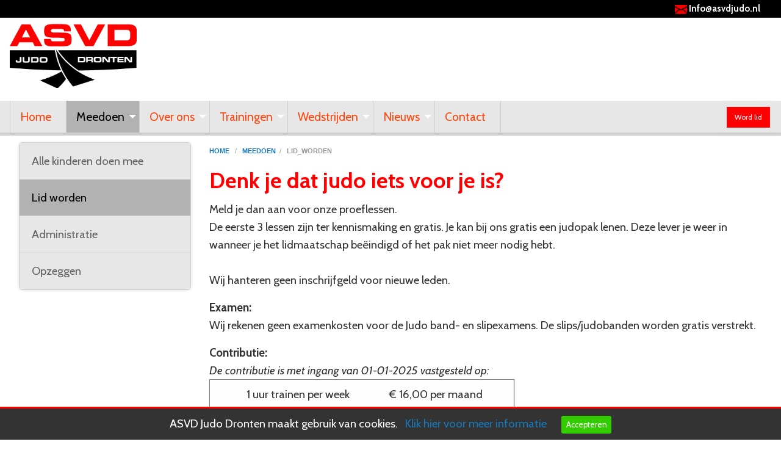

--- FILE ---
content_type: text/html; charset=UTF-8
request_url: https://www.asvdjudo.nl/meedoen/lid_worden
body_size: 5302
content:
<!DOCTYPE html PUBLIC "-//W3C//DTD XHTML 1.0 Transitional//EN" "http://www.w3.org/TR/xhtml1/DTD/xhtml1-transitional.dtd">
<html class="no-js" xmlns="http://www.w3.org/1999/xhtml" lang="nl">
<head>
<!-- head_public.html** --> 
<title>Lid worden - ASVD Judo Dronten</title>
<link rel="shortcut icon" href="https://www.asvdjudo.nl/favicon.ico" type="image/x-icon" />   
<meta http-equiv="Content-Type" content="text/html; charset=UTF-8" />
<meta name="description" content="Lid worden - ASVD Judo De judovereniging van Dronten waar iedereen welkom is!" />
<link rel="canonical" href="https://www.asvdjudo.nl/meedoen/lid_worden" />
<meta http-equiv="X-UA-Compatible" content="IE=edge,chrome=1" />
<meta name="viewport" content="width=device-width, initial-scale=1.0" />
<meta name="keywords" content="ASVD Judo" />
<meta name="robots" content="index,follow" />
<meta name="language" content="nl" />
<meta property="og:type" content="website" />
<meta property="og:url" content="https://www.asvdjudo.nl/meedoen/lid_worden" />
<meta property="og:site_name" content="Endless webdesign" />
<meta property="og:locale" content="nl_NL" />
<link href="https://fonts.googleapis.com/css2?family=Cabin:ital,wght@0,400;0,600;0,700;1,400;1,600;1,700&display=swap" rel="stylesheet"><link rel="stylesheet" type="text/css" href="https://www.asvdjudo.nl/foundation/css/foundation.min.css" />
<link rel="stylesheet" type="text/css" href="https://www.asvdjudo.nl/style/endless.min.css" />
<link rel="stylesheet" type="text/css" href="https://www.asvdjudo.nl/style/style.php" />
<link rel="stylesheet" type="text/css" href="https://www.asvdjudo.nl/plugins/magnific-popup/magnific-popup.min.css"> 
<link rel="stylesheet" type="text/css" href="https://www.asvdjudo.nl/style/custom.css" />
<link rel="canonical" href="https://www.asvdjudo.nl/meedoen/lid_worden">
<link rel="apple-touch-icon" href="/touch-icon-iphone.png">
<link rel="apple-touch-icon" sizes="76x76" href="/touch-icon-ipad.png">
<link rel="apple-touch-icon" sizes="120x120" href="/touch-icon-iphone-retina.png">
<link rel="apple-touch-icon" sizes="152x152" href="/touch-icon-ipad-retina.png">
<script type="text/javascript" src="https://www.asvdjudo.nl/js/jquery-3.6.0.min.js"></script>
<script type="text/javascript" src="https://www.asvdjudo.nl/js/endless.min.js"></script>
<script type="text/javascript" src="https://www.asvdjudo.nl/plugins/magnific-popup/jquery.magnific-popup.min.js"></script>
<!-- Go to www.addthis.com/dashboard to customize your tools -->
<script type="text/javascript" src="//s7.addthis.com/js/300/addthis_widget.js#pubid=ra-4ec23dac23b15c90"></script>
<!--[if lt IE 9]>
  <script src="//cdnjs.cloudflare.com/ajax/libs/html5shiv/3.6.2/html5shiv.js"></script>
  <script src="//s3.amazonaws.com/nwapi/nwmatcher/nwmatcher-1.2.5-min.js"></script>
  <script src="//html5base.googlecode.com/svn-history/r38/trunk/js/selectivizr-1.0.3b.js"></script>
  <script src="//cdnjs.cloudflare.com/ajax/libs/respond.js/1.1.0/respond.min.js"></script>
<![endif]--> 
<style>
 .sticky-container{
  z-index:999;
 }
 .sticky{
  width:100%;
 }
 .sticky-side-container{
  z-index:999;
 }
 .sticky-side{
  width:100%;
 }
 body{
  background:transparent !important;
 }
</style>
</head>
<body>
 <div id="wrap">
  <div class="topright_bg"> 
<div class="topright"> 
 &nbsp;&nbsp;
 <span class="phone show-for-medium float-right"><img src="/images/mail.png" width="20" height="20" alt="tel" />  Info@asvdjudo.nl</a> </span>
 </div>
</div>
<div class="header show-for-large">
 <a href="https://www.asvdjudo.nl"><img id="logo" class="logo shrink" src="https://www.asvdjudo.nl/logo.png?1769764592" alt="Home" /></a>
</div>
<div class="headermedium show-for-medium-only">
</div>
<div class="headersmall show-for-small-only">
</div>  
    <div id="sticky-boundary">
   <div class="sticky-container" data-sticky-container>
     <!-- primary_menu.tpl -->  
<div class="show-for-small-only">
 <div class="title-bar" data-responsive-toggle="t-menu" data-hidefor="medium"><a href="https://www.asvdjudo.nl"><img class="logosmall" src="https://www.asvdjudo.nl/logo.png?1769764592" alt="Home" /></a>
 <button class="menu-icon dark" type="button" data-toggle></button>
 <div class="title-bar-title">Menu</div>
 </div>
    <div class="row">
     <div class="top-bar" id="t-menu">
   <div class="top-bar-left">
    <ul class="vertical small-horizontal menu" data-multi-open="false" data-responsive-menu="accordion medium-dropdown">
     <li><a title="Home" href="https://www.asvdjudo.nl/home">Home</a>
          </li>
     <li><a title="Meedoen" href="https://www.asvdjudo.nl/meedoen/alle_kinderen_doen_mee" class="active">Meedoen</a>
      <ul class="submenu menu vertical" data-submenu>
       <li><a title="Alle kinderen doen mee" href="https://www.asvdjudo.nl/meedoen/alle_kinderen_doen_mee">Alle kinderen doen mee</a>
               </li>
       <li><a title="Lid worden" href="https://www.asvdjudo.nl/meedoen/lid_worden" class="active">Lid worden</a>
               </li>
       <li><a title="Administratie" href="https://www.asvdjudo.nl/meedoen/administratie">Administratie</a>
               </li>
       <li><a title="Opzeggen" href="https://www.asvdjudo.nl/meedoen/opzeggen">Opzeggen</a>
               </li>
                   </ul>
          </li>
     <li><a title="Over ons" href="https://www.asvdjudo.nl/over_ons/trainers">Over ons</a>
      <ul class="submenu menu vertical" data-submenu>
       <li><a title="Trainers" href="https://www.asvdjudo.nl/over_ons/trainers">Trainers</a>
               </li>
       <li><a title="Bestuur" href="https://www.asvdjudo.nl/over_ons/bestuur">Bestuur</a>
               </li>
       <li><a title="Spreekbeurttas" href="https://www.asvdjudo.nl/over_ons/spreekbeurttas">Spreekbeurttas</a>
               </li>
       <li><a title="Judo regelement" href="https://www.asvdjudo.nl/over_ons/judoregelement">Judo regelement</a>
               </li>
       <li><a title="Vertrouwenspersoon" href="https://www.asvdjudo.nl/over_ons/vertrouwenspersoon">Vertrouwenspersoon</a>
               </li>
                   </ul>
          </li>
     <li><a title="Trainingen" href="https://www.asvdjudo.nl/trainingen/lesaanbod">Trainingen</a>
      <ul class="submenu menu vertical" data-submenu>
       <li><a title="Lesaanbod" href="https://www.asvdjudo.nl/trainingen/lesaanbod">Lesaanbod</a>
               </li>
                   </ul>
          </li>
     <li><a title="Wedstrijden" href="https://www.asvdjudo.nl/wedstrijden/judo_agenda">Wedstrijden</a>
      <ul class="submenu menu vertical" data-submenu>
       <li><a title="Judo agenda" href="https://www.asvdjudo.nl/wedstrijden/judo_agenda">Judo agenda</a>
               </li>
       <li><a title="Wedstrijdsecretariaat" href="https://www.asvdjudo.nl/wedstrijden/wedstrijdsecretariaat">Wedstrijdsecretariaat</a>
               </li>
                   </ul>
          </li>
     <li><a title="Nieuws" href="https://www.asvdjudo.nl/nieuws/nieuwsoverzicht">Nieuws</a>
      <ul class="submenu menu vertical" data-submenu>
       <li><a title="Nieuws" href="https://www.asvdjudo.nl/nieuws/nieuwsoverzicht">Nieuws</a>
               </li>
       <li><a title="Nieuwbrief" href="https://www.asvdjudo.nl/nieuws/nieuwbrief">Nieuwbrief</a>
               </li>
       <li><a title="Redactie" href="https://www.asvdjudo.nl/nieuws/redactie">Redactie</a>
               </li>
                   </ul>
          </li>
     <li><a title="Contact" href="https://www.asvdjudo.nl/contact">Contact</a>
          </li>
    </ul>
   </div>
  </div>
 </div>
</div>
<div class="hide-for-small-only">
 <div class="title-bar ECM_topbar">
  <div class="row-top-bar">
   <div class="top-bar" id="t-menu1">
    <div class="top-bar-left">
        <ul class="menu X-menu horizontal medium-dropdown" data-close-on-click-inside="false" data-responsive-menu="accordion medium-dropdown">
       <li class="ECM_toplevel"><a title="Home" href="https://www.asvdjudo.nl/home" >Home</a>
              </li>
       <li class="ECM_toplevel"><a title="Meedoen" href="https://www.asvdjudo.nl/meedoen/alle_kinderen_doen_mee" class="primary_active">Meedoen</a>
       <ul class="submenu menu vertical ECM_sublevel" data-submenu>
        <li class="ECM_sublevel"><a title="Alle kinderen doen mee" href="https://www.asvdjudo.nl/meedoen/alle_kinderen_doen_mee">Alle kinderen doen mee</a>
                </li>
        <li class="ECM_sublevel"><a title="Lid worden" href="https://www.asvdjudo.nl/meedoen/lid_worden" class="primary_active">Lid worden</a>
                </li>
        <li class="ECM_sublevel"><a title="Administratie" href="https://www.asvdjudo.nl/meedoen/administratie">Administratie</a>
                </li>
        <li class="ECM_sublevel"><a title="Opzeggen" href="https://www.asvdjudo.nl/meedoen/opzeggen">Opzeggen</a>
                </li>
                      </ul>
              </li>
       <li class="ECM_toplevel"><a title="Over ons" href="https://www.asvdjudo.nl/over_ons/trainers" >Over ons</a>
       <ul class="submenu menu vertical ECM_sublevel" data-submenu>
        <li class="ECM_sublevel"><a title="Trainers" href="https://www.asvdjudo.nl/over_ons/trainers">Trainers</a>
                </li>
        <li class="ECM_sublevel"><a title="Bestuur" href="https://www.asvdjudo.nl/over_ons/bestuur">Bestuur</a>
                </li>
        <li class="ECM_sublevel"><a title="Spreekbeurttas" href="https://www.asvdjudo.nl/over_ons/spreekbeurttas">Spreekbeurttas</a>
                </li>
        <li class="ECM_sublevel"><a title="Judo regelement" href="https://www.asvdjudo.nl/over_ons/judoregelement">Judo regelement</a>
                </li>
        <li class="ECM_sublevel"><a title="Vertrouwenspersoon" href="https://www.asvdjudo.nl/over_ons/vertrouwenspersoon">Vertrouwenspersoon</a>
                </li>
                      </ul>
              </li>
       <li class="ECM_toplevel"><a title="Trainingen" href="https://www.asvdjudo.nl/trainingen/lesaanbod" >Trainingen</a>
       <ul class="submenu menu vertical ECM_sublevel" data-submenu>
        <li class="ECM_sublevel"><a title="Lesaanbod" href="https://www.asvdjudo.nl/trainingen/lesaanbod">Lesaanbod</a>
                </li>
                      </ul>
              </li>
       <li class="ECM_toplevel"><a title="Wedstrijden" href="https://www.asvdjudo.nl/wedstrijden/judo_agenda" >Wedstrijden</a>
       <ul class="submenu menu vertical ECM_sublevel" data-submenu>
        <li class="ECM_sublevel"><a title="Judo agenda" href="https://www.asvdjudo.nl/wedstrijden/judo_agenda">Judo agenda</a>
                </li>
        <li class="ECM_sublevel"><a title="Wedstrijdsecretariaat" href="https://www.asvdjudo.nl/wedstrijden/wedstrijdsecretariaat">Wedstrijdsecretariaat</a>
                </li>
                      </ul>
              </li>
       <li class="ECM_toplevel"><a title="Nieuws" href="https://www.asvdjudo.nl/nieuws/nieuwsoverzicht" >Nieuws</a>
       <ul class="submenu menu vertical ECM_sublevel" data-submenu>
        <li class="ECM_sublevel"><a title="Nieuws" href="https://www.asvdjudo.nl/nieuws/nieuwsoverzicht">Nieuws</a>
                </li>
        <li class="ECM_sublevel"><a title="Nieuwbrief" href="https://www.asvdjudo.nl/nieuws/nieuwbrief">Nieuwbrief</a>
                </li>
        <li class="ECM_sublevel"><a title="Redactie" href="https://www.asvdjudo.nl/nieuws/redactie">Redactie</a>
                </li>
                      </ul>
              </li>
       <li class="ECM_toplevel"><a title="Contact" href="https://www.asvdjudo.nl/contact" >Contact</a>
              </li>
     </ul>
    </div>
    <a class="button small" href="/meedoen/lid_worden">Word lid</a>
   </div>
  </div>
 </div>
<style>
 .flatten_menuoption li a {margin-top:0px !important;}
 .X-menu li a {-webkit-transition: all 0.4s ease-in-out !important;-moz-transition: all 0.4s ease-in-out !important; }
</style> 
<script>
var logo_big = 'https://www.asvdjudo.nl/logo.png?1769764592';
var logo_small = 'https://www.asvdjudo.nl/logo.png?1769764592';
$(document).on("scroll", function(){
 if($(document).scrollTop() > 100){
  $(".logo").addClass("shrinklogo");
  $("#logo").attr("src", logo_small);
  $(".X-menu").addClass("flatten_menuoption");
 }
 else{
  $(".logo").removeClass("shrinklogo");
  $("#logo").attr("src", logo_big);
  $(".X-menu").removeClass("flatten_menuoption");
 }
});
</script>
</div>
   </div>
      <!-- header_image.tpl -->
<style>
#imageFadeIn  {
 /*opacity: 1;
 transition: opacity 3s;*/
    -webkit-transition-property: opacity;
    -webkit-transition-duration: 3s;
}
#imageFadeIn[data-src] {opacity: 0;} 
</style>
        <div style="background:#ffffff;">
   <img class="header_image" id="imageFadeIn" title="empty" alt="empty" src="https://www.asvdjudo.nl/headers/empty.png" data-src="https://www.asvdjudo.nl/headers/empty.png" />
   </div>
<script>
 $(document).ready(function() {  
  [].forEach.call(document.querySelectorAll('img[data-src]'), function(img) {
   img.setAttribute('src', img.getAttribute('data-src'));
   img.onload = function() {
    img.removeAttribute('data-src');
   };
  });
}); 
</script>
   <div class="main_content"> 
    <div id="sticky-side-boundary">
       <div class="row">
            <div class="medium-3 large-3 columns">
                <div class="sticky-side-container show-for-medium-up" data-sticky-container>
         <div class="sticky-side" data-sticky data-anchor="sticky-side-boundary" data-margin-top="7" data-margin-bottom="0">
          <!-- side_menu.tpl -->
<div class="li-menu show-for-medium">
 <ul class="vertical menu" data-multi-open="false" data-accordion-menu>
 <li class="ECMs_toplevel">
  <a title="Alle kinderen doen mee" class="menuitem" href="https://www.asvdjudo.nl/meedoen/alle_kinderen_doen_mee">Alle kinderen doen mee</a>
   </li>
 <li class="ECMs_toplevel">
  <a title="Lid worden" class="menuitem active" href="https://www.asvdjudo.nl/meedoen/lid_worden">Lid worden</a>
   </li>
 <li class="ECMs_toplevel">
  <a title="Administratie" class="menuitem" href="https://www.asvdjudo.nl/meedoen/administratie">Administratie</a>
   </li>
 <li class="ECMs_toplevel">
  <a title="Opzeggen" class="menuitem" href="https://www.asvdjudo.nl/meedoen/opzeggen">Opzeggen</a>
   </li>
  </ul>
</div>
         </div>
                 </div>
                      </div>
       <div class="medium-9 large-9 columns">
         <!-- content.tpl -->
 <div class="row1">
  <div id="klein">
   <div itemprop="breadcrumb"><a href=/home>home </a>&nbsp; / &nbsp;&nbsp;<a href=/meedoen/alle_kinderen_doen_mee>meedoen</a>&nbsp; /&nbsp; &nbsp;<b>lid_worden</b></div>
  </div>
 </div>
 <h1>Denk je dat judo iets voor je is?</h1>
<p>Meld je dan aan voor onze proeflessen.<br />
De eerste 3 lessen zijn ter kennismaking en gratis. Je kan bij ons gratis een judopak lenen. Deze lever je weer in wanneer je het lidmaatschap beëindigd<i> </i>of het pak niet meer nodig hebt.<br />
<br />
Wij hanteren geen inschrijfgeld voor nieuwe leden.</p>
<strong>Examen:</strong>
<p>Wij rekenen geen examenkosten voor de Judo band- en slipexamens. De slips/judobanden worden gratis verstrekt.</p>
<strong>Contributie:</strong><br />
<em>De contributie is met ingang van 01-01-2025 vastgesteld op:</em>
<div>
<table border="1" cellpadding="1" cellspacing="1" style="width:500px;">
 <tbody>
  <tr>
   <td>&nbsp;</td>
   <td>1 uur trainen per week</td>
   <td>€ 16,00 per maand</td>
  </tr>
  <tr>
   <td>&nbsp; &nbsp; &nbsp;</td>
   <td>2 uur trainen per week</td>
   <td>€ 24,50 per maand</td>
  </tr>
  <tr>
   <td colspan="3" style="text-align: center;">Elk extra lesuur per week kost € 8,50 per maand extra</td>
  </tr>
 </tbody>
</table>
<div style="text-align: center;">&nbsp;</div>
</div>
<p>De hierboven genoemde contributie (per maand) wordt 12 maanden per jaar geïnd. Dit betekent dat ook in de vakanties de inning van contributie doorloopt. Dit is een bewuste keuze (bij de meeste sportverenigingen) om de kosten laag te houden en extra administratie te vermijden.<br />
<br />
<a href="/userfiles/file/aanmelden_asvd.pdf" target="_blank">Download het aanmeldformulier</a></p>
<strong>Verhuizing en/of wijzigingen doorgeven:</strong><br />
Gelieve verhuizingen of andere mutaties per email doorgeven aan de ledenadministratie.<br />
De ledenadministratie wordt verzorgd door Gerard Riezebos. Vragen over het lidmaatschap en/ of contributie kunnen worden gesteld via <a href="mailto:info@asvdjudo.nl">info@asvdjudo.nl</a> t.a.v. Gerard Riezebos.<!--content_tabs.tpl-->
<!--end content_tabs.tpl-->
       </div>
           </div>
                </div>
        </div> 
  </div> 
  </div> 
 <!-- footer.tpl -->
<div class="footertop"><img class="footer-judoband"alt="" src="/userfiles/file/Footer-judoband.png">
 <div class="footer1">
  <div class="container">
   <div class="large-12 medium-12 columns"> 
    <div class="footer">
     <div class="large-10 medium-10 columns">
      <!-- menu_footer.tpl -->
 <div class="column show-for-medium">
  <ul>
     <li class="colhead">
       <a class="trans" href="/home" title="Home">Home</a>
      </li>
    </ul>
  <ul>
       <li class="colrow">
     <a href="/meedoen/alle_kinderen_doen_mee" title="Alle kinderen doen mee">Alle kinderen doen mee</a>
    </li>
       <li class="colrow">
     <a href="/meedoen/lid_worden" title="Lid worden">Lid worden</a>
    </li>
       <li class="colrow">
     <a href="/meedoen/administratie" title="Administratie">Administratie</a>
    </li>
       <li class="colrow">
     <a href="/meedoen/opzeggen" title="Opzeggen">Opzeggen</a>
    </li>
       <li class="colrow">
     <a href="/sponsors" title="Sponsors">Sponsors</a>
    </li>
     </ul>
 </div>
 <div class="column show-for-medium">
  <ul>
     <li class="colhead">
       <a class="trans" href="/over_ons/trainers" title="Trainers">Trainers</a>
      </li>
    </ul>
  <ul>
       <li class="colrow">
     <a href="/over_ons/bestuur" title="Bestuur">Bestuur</a>
    </li>
       <li class="colrow">
     <a href="/over_ons/spreekbeurttas" title="Spreekbeurttas">Spreekbeurttas</a>
    </li>
       <li class="colrow">
     <a href="/over_ons/judoregelement" title="Judoregelement">Judoregelement</a>
    </li>
       <li class="colrow">
     <a href="/trainingen/lesaanbod" title="Lesaanbod">Lesaanbod</a>
    </li>
     </ul>
 </div>
 <div class="column show-for-medium">
  <ul>
     <li class="colhead">
       <a class="trans" href="/wedstrijden/judo_agenda" title="Judo agenda">Judo agenda</a>
      </li>
    </ul>
  <ul>
       <li class="colrow">
     <a href="/wedstrijden/wedstrijdsecretariaat" title="Wedstrijdsecretariaat">Wedstrijdsecretariaat</a>
    </li>
       <li class="colrow">
     <a href="/nieuws/nieuwsoverzicht" title="Nieuws">Nieuws</a>
    </li>
       <li class="colrow">
     <a href="/nieuws/nieuwbrief" title="Nieuwsbrief">Nieuwsbrief</a>
    </li>
       <li class="colrow">
     <a href="/nieuws/redactie" title="Redactie">Redactie</a>
    </li>
       <li class="colrow">
     <a href="/contact" title="Contact">Contact</a>
    </li>
     </ul>
 </div>
     </div>
     <div class="large-2 medium-2 columns">
      <!-- menu_social.tpl -->
 <div class="show-for-medium">
 <div style="padding 0; text-align: right; float: right;">
  <div itemscope itemtype="https://schema.org/Organization">
   <span class="small">
    <span itemprop="legalName">ASVD Judo Dronten</span><br />  
    <span itemprop="streetAddress">Lijzijde 21</span><br />
    <span itemprop="postalCode">8251 CW</span> <span itemprop="addressLocality"> Dronten</span><br />
    <!-- Tel <span itemprop="telephone"></span><br /> -->
    <span itemprop="email"><span id="e587776460">[javascript protected email address]</span><script type="text/javascript">/*<![CDATA[*/eval("var a=\"8TsAIEtVHnbyXJm0YxwvGMOLgNdD39BSK1oaC472rRUW@F5_QjehcPqupk-6izZ+l.f\";var b=a.split(\"\").sort().join(\"\");var c=\"Oq5uJR6Z@ez@usqc\";var d=\"\";for(var e=0;e<c.length;e++)d+=b.charAt(a.indexOf(c.charAt(e)));document.getElementById(\"e587776460\").innerHTML=\"<a href=\\\"mailto:\"+d+\"\\\">\"+d+\"</a>\"")/*]]>*/</script></span>
   </span>
  </div>
 </div>
</div>
<div class="show-for-small-only" style="margin-top:0px; padding-left: 0px; padding-right: 0px; padding-top:0px; text-align: center;">
 <div class="icon-bar">
 <!--  <a  class="item" href="tel:"> <img src="/images/phone.svg" alt="Bel ons" border="0"><label>Bel ons</label></a> -->
   <a  class="item" href="mailto:Info@asvdjudo.nl"><img src="/images/fi-mail.svg" alt="Mail ons" border="0"><label>Mail ons</label></a>
 </div>
</div> 
     </div>
    </div>
   </div>
  </div>
  <div class="bottom-container">
   <div class="copyright">
        <!-- copyright.tpl -->
  <div class="copyright"> Copyright  &#169; 2026 | <span class="show-for-medium">
  <a href="https://www.endlesscms.nl" rel="nofollow" target="_blank">Endless CMS</a> Versie 4.18 |  
    </span>
   <a class="trans" href="https://www.asvdjudo.nl/privacy">Privacy </a> 
  <a class="trans" href="https://www.asvdjudo.nl/sitemap"><img src="https://www.asvdjudo.nl/icon/sitemap.png" alt="Sitemap"></a>
  <div class="social_menu hide-for-small float-right">
  <ul>
       <li> <a class="trans" href="https://www.facebook.com/groups/asvdbudo" target="_blank" title=""><img alt="" src="/icon/facebook.png" border="0" /></a> </li>   
       <li> <a class="trans" href="/contact" target="_blank" title=""><img alt="" src="/icon/mail.png" border="0" /></a> </li>   
     </ul>
 </div>
</div>
   </div>
  </div>
 </div>
</div>
 <script src="/js/cookiechoices.js"></script>
<script>
  document.addEventListener('DOMContentLoaded', function(event) {
    cookieChoices.showCookieConsentBar('ASVD Judo Dronten maakt gebruik van cookies. ',
        'Accepteren', 'Klik hier voor meer informatie', 'https://www.asvdjudo.nl/privacy')
  });
</script> 
<script src="https://www.asvdjudo.nl/foundation/js/foundation.min.js" type="text/javascript"></script>
<script src="https://www.asvdjudo.nl/foundation/js/app.js" type="text/javascript"></script>     
 <!--<script src="https://www.asvdjudo.nl/js/rem.js" type="text/javascript"></script>-->
 <script src="https://www.asvdjudo.nl/js/init.js" type="text/javascript"></script>
 <!-- Layout 1 --><!-- menu links -->
</body>
</html>

--- FILE ---
content_type: text/css
request_url: https://www.asvdjudo.nl/foundation/css/foundation.min.css
body_size: 17467
content:
@charset "UTF-8";html{font-family:sans-serif;line-height:1.15;-ms-text-size-adjust:100%;-webkit-text-size-adjust:100%;}
body{margin:0;}
article,
aside,
footer,
header,
nav,
section{display:block;}
h1{font-size:2em;margin:0.67em 0;}
figcaption,
figure{display:block;}
figure{margin:1em 40px;}
hr{box-sizing:content-box;height:0;overflow:visible;}
main{display:block;}
pre{font-family:monospace, monospace;font-size:1em;}
a{background-color:transparent;-webkit-text-decoration-skip:objects;}
a:active,
a:hover{outline-width:0;}
abbr[title]{border-bottom:none;text-decoration:underline;text-decoration:underline dotted;}
b,
strong{font-weight:inherit;}
b,
strong{font-weight:bolder;}
code,
kbd,
samp{font-family:monospace, monospace;font-size:1em;}
dfn{font-style:italic;}
mark{background-color:#ff0;color:#000;}
small{font-size:80%;}
sub,
sup{font-size:75%;line-height:0;position:relative;vertical-align:baseline;}
sub{bottom:-0.25em;}
sup{top:-0.5em;}
audio,
video{display:inline-block;}
audio:not([controls]){display:none;height:0;}
img{border-style:none;}
svg:not(:root){overflow:hidden;}
button,
input,
optgroup,
select,
textarea{font-family:sans-serif;font-size:100%;line-height:1.15;margin:0;}
button{overflow:visible;}
button,
select{text-transform:none;}
button,
html [type="button"],
[type="reset"],
[type="submit"]{-webkit-appearance:button;}
button,
[type="button"],
[type="reset"],
[type="submit"]{}
button::-moz-focus-inner,
[type="button"]::-moz-focus-inner,
[type="reset"]::-moz-focus-inner,
[type="submit"]::-moz-focus-inner{border-style:none;padding:0;}
button:-moz-focusring,
[type="button"]:-moz-focusring,
[type="reset"]:-moz-focusring,
[type="submit"]:-moz-focusring{outline:1px dotted ButtonText;}
input{overflow:visible;}
[type="checkbox"],
[type="radio"]{box-sizing:border-box;padding:0;}
[type="number"]::-webkit-inner-spin-button,
[type="number"]::-webkit-outer-spin-button{height:auto;}
[type="search"]{-webkit-appearance:textfield;outline-offset:-2px;}
[type="search"]::-webkit-search-cancel-button, [type="search"]::-webkit-search-decoration{-webkit-appearance:none;}
::-webkit-file-upload-button{-webkit-appearance:button;font:inherit;}
fieldset{border:1px solid #c0c0c0;margin:0 2px;padding:0.35em 0.625em 0.75em;}
legend{box-sizing:border-box;display:table;max-width:100%;padding:0;color:inherit;white-space:normal;}
progress{display:inline-block;vertical-align:baseline;}
textarea{overflow:auto;}
details{display:block;}
summary{display:list-item;}
menu{display:block;}
canvas{display:inline-block;}
template{display:none;}
[hidden]{display:none;}
.foundation-mq{font-family:"small=0em&medium=55em&large=64em&xlarge=75em&xxlarge=90em";}
html{box-sizing:border-box;font-size:100%;}
*,
*::before,
*::after{box-sizing:inherit;}
body{margin:0;padding:0;background:#fefefe;font-family:"Helvetica Neue", Helvetica, Roboto, Arial, sans-serif;font-weight:normal;line-height:1.5;color:#0a0a0a;-webkit-font-smoothing:antialiased;-moz-osx-font-smoothing:grayscale;}
img{display:inline-block;vertical-align:middle;max-width:100%;height:auto;-ms-interpolation-mode:bicubic;}
textarea{height:auto;min-height:50px;border-radius:0;}
select{width:100%;border-radius:0;}
.map_canvas img,
.map_canvas embed,
.map_canvas object,
.mqa-display img,
.mqa-display embed,
.mqa-display object{max-width:none !important;}
button{padding:0;-webkit-appearance:none;-moz-appearance:none;appearance:none;border:0;border-radius:0;background:transparent;line-height:1;}
[data-whatinput='mouse'] button{outline:0;}
.is-visible{display:block !important;}
.is-hidden{display:none !important;}
.row{max-width:78rem;margin-right:auto;margin-left:auto;}
.row::before, .row::after{display:table;content:' ';}
.row::after{clear:both;}
.row.collapse > .column, .row.collapse > .columns{padding-right:0;padding-left:0;}
.row .row{margin-right:-0.625rem;margin-left:-0.625rem;}
@media print, screen and (min-width:55em){.row .row{margin-right:-0.9375rem;margin-left:-0.9375rem;}
}
@media print, screen and (min-width:64em){.row .row{margin-right:-0.9375rem;margin-left:-0.9375rem;}
}
.row .row.collapse{margin-right:0;margin-left:0;}
.row.expanded{max-width:none;}
.row.expanded .row{margin-right:auto;margin-left:auto;}
.row.gutter-small > .column, .row.gutter-small > .columns{padding-right:0.625rem;padding-left:0.625rem;}
.row.gutter-medium > .column, .row.gutter-medium > .columns{padding-right:0.9375rem;padding-left:0.9375rem;}
.column, .columns{width:100%;float:left;padding-right:0.625rem;padding-left:0.625rem;}
@media print, screen and (min-width:55em){.column, .columns{padding-right:0.9375rem;padding-left:0.9375rem;}
}
.column:last-child:not(:first-child), .columns:last-child:not(:first-child){float:left;}
.column.end:last-child:last-child, .end.columns:last-child:last-child{float:left;}
.column.row.row, .row.row.columns{float:none;}
.row .column.row.row, .row .row.row.columns{margin-right:0;margin-left:0;padding-right:0;padding-left:0;}
.small-1{width:8.33333%;}
.small-push-1{position:relative;left:8.33333%;}
.small-pull-1{position:relative;left:-8.33333%;}
.small-offset-0{margin-left:0%;}
.small-2{width:16.66667%;}
.small-push-2{position:relative;left:16.66667%;}
.small-pull-2{position:relative;left:-16.66667%;}
.small-offset-1{margin-left:8.33333%;}
.small-3{width:25%;}
.small-push-3{position:relative;left:25%;}
.small-pull-3{position:relative;left:-25%;}
.small-offset-2{margin-left:16.66667%;}
.small-4{width:33.33333%;}
.small-push-4{position:relative;left:33.33333%;}
.small-pull-4{position:relative;left:-33.33333%;}
.small-offset-3{margin-left:25%;}
.small-5{width:41.66667%;}
.small-push-5{position:relative;left:41.66667%;}
.small-pull-5{position:relative;left:-41.66667%;}
.small-offset-4{margin-left:33.33333%;}
.small-6{width:50%;}
.small-push-6{position:relative;left:50%;}
.small-pull-6{position:relative;left:-50%;}
.small-offset-5{margin-left:41.66667%;}
.small-7{width:58.33333%;}
.small-push-7{position:relative;left:58.33333%;}
.small-pull-7{position:relative;left:-58.33333%;}
.small-offset-6{margin-left:50%;}
.small-8{width:66.66667%;}
.small-push-8{position:relative;left:66.66667%;}
.small-pull-8{position:relative;left:-66.66667%;}
.small-offset-7{margin-left:58.33333%;}
.small-9{width:75%;}
.small-push-9{position:relative;left:75%;}
.small-pull-9{position:relative;left:-75%;}
.small-offset-8{margin-left:66.66667%;}
.small-10{width:83.33333%;}
.small-push-10{position:relative;left:83.33333%;}
.small-pull-10{position:relative;left:-83.33333%;}
.small-offset-9{margin-left:75%;}
.small-11{width:91.66667%;}
.small-push-11{position:relative;left:91.66667%;}
.small-pull-11{position:relative;left:-91.66667%;}
.small-offset-10{margin-left:83.33333%;}
.small-12{width:100%;}
.small-offset-11{margin-left:91.66667%;}
.small-up-1 > .column, .small-up-1 > .columns{float:left;width:100%;}
.small-up-1 > .column:nth-of-type(1n), .small-up-1 > .columns:nth-of-type(1n){clear:none;}
.small-up-1 > .column:nth-of-type(1n+1), .small-up-1 > .columns:nth-of-type(1n+1){clear:both;}
.small-up-1 > .column:last-child, .small-up-1 > .columns:last-child{float:left;}
.small-up-2 > .column, .small-up-2 > .columns{float:left;width:50%;}
.small-up-2 > .column:nth-of-type(1n), .small-up-2 > .columns:nth-of-type(1n){clear:none;}
.small-up-2 > .column:nth-of-type(2n+1), .small-up-2 > .columns:nth-of-type(2n+1){clear:both;}
.small-up-2 > .column:last-child, .small-up-2 > .columns:last-child{float:left;}
.small-up-3 > .column, .small-up-3 > .columns{float:left;width:33.33333%;}
.small-up-3 > .column:nth-of-type(1n), .small-up-3 > .columns:nth-of-type(1n){clear:none;}
.small-up-3 > .column:nth-of-type(3n+1), .small-up-3 > .columns:nth-of-type(3n+1){clear:both;}
.small-up-3 > .column:last-child, .small-up-3 > .columns:last-child{float:left;}
.small-up-4 > .column, .small-up-4 > .columns{float:left;width:25%;}
.small-up-4 > .column:nth-of-type(1n), .small-up-4 > .columns:nth-of-type(1n){clear:none;}
.small-up-4 > .column:nth-of-type(4n+1), .small-up-4 > .columns:nth-of-type(4n+1){clear:both;}
.small-up-4 > .column:last-child, .small-up-4 > .columns:last-child{float:left;}
.small-up-5 > .column, .small-up-5 > .columns{float:left;width:20%;}
.small-up-5 > .column:nth-of-type(1n), .small-up-5 > .columns:nth-of-type(1n){clear:none;}
.small-up-5 > .column:nth-of-type(5n+1), .small-up-5 > .columns:nth-of-type(5n+1){clear:both;}
.small-up-5 > .column:last-child, .small-up-5 > .columns:last-child{float:left;}
.small-up-6 > .column, .small-up-6 > .columns{float:left;width:16.66667%;}
.small-up-6 > .column:nth-of-type(1n), .small-up-6 > .columns:nth-of-type(1n){clear:none;}
.small-up-6 > .column:nth-of-type(6n+1), .small-up-6 > .columns:nth-of-type(6n+1){clear:both;}
.small-up-6 > .column:last-child, .small-up-6 > .columns:last-child{float:left;}
.small-up-7 > .column, .small-up-7 > .columns{float:left;width:14.28571%;}
.small-up-7 > .column:nth-of-type(1n), .small-up-7 > .columns:nth-of-type(1n){clear:none;}
.small-up-7 > .column:nth-of-type(7n+1), .small-up-7 > .columns:nth-of-type(7n+1){clear:both;}
.small-up-7 > .column:last-child, .small-up-7 > .columns:last-child{float:left;}
.small-up-8 > .column, .small-up-8 > .columns{float:left;width:12.5%;}
.small-up-8 > .column:nth-of-type(1n), .small-up-8 > .columns:nth-of-type(1n){clear:none;}
.small-up-8 > .column:nth-of-type(8n+1), .small-up-8 > .columns:nth-of-type(8n+1){clear:both;}
.small-up-8 > .column:last-child, .small-up-8 > .columns:last-child{float:left;}
.small-collapse > .column, .small-collapse > .columns{padding-right:0;padding-left:0;}
.small-collapse .row{margin-right:0;margin-left:0;}
.expanded.row .small-collapse.row{margin-right:0;margin-left:0;}
.small-uncollapse > .column, .small-uncollapse > .columns{padding-right:0.625rem;padding-left:0.625rem;}
.small-centered{margin-right:auto;margin-left:auto;}
.small-centered, .small-centered:last-child:not(:first-child){float:none;clear:both;}
.small-uncentered,
.small-push-0,
.small-pull-0{position:static;float:left;margin-right:0;margin-left:0;}
@media print, screen and (min-width:55em){.medium-1{width:8.33333%;}
.medium-push-1{position:relative;left:8.33333%;}
.medium-pull-1{position:relative;left:-8.33333%;}
.medium-offset-0{margin-left:0%;}
.medium-2{width:16.66667%;}
.medium-push-2{position:relative;left:16.66667%;}
.medium-pull-2{position:relative;left:-16.66667%;}
.medium-offset-1{margin-left:8.33333%;}
.medium-3{width:25%;}
.medium-push-3{position:relative;left:25%;}
.medium-pull-3{position:relative;left:-25%;}
.medium-offset-2{margin-left:16.66667%;}
.medium-4{width:33.33333%;}
.medium-push-4{position:relative;left:33.33333%;}
.medium-pull-4{position:relative;left:-33.33333%;}
.medium-offset-3{margin-left:25%;}
.medium-5{width:41.66667%;}
.medium-push-5{position:relative;left:41.66667%;}
.medium-pull-5{position:relative;left:-41.66667%;}
.medium-offset-4{margin-left:33.33333%;}
.medium-6{width:50%;}
.medium-push-6{position:relative;left:50%;}
.medium-pull-6{position:relative;left:-50%;}
.medium-offset-5{margin-left:41.66667%;}
.medium-7{width:58.33333%;}
.medium-push-7{position:relative;left:58.33333%;}
.medium-pull-7{position:relative;left:-58.33333%;}
.medium-offset-6{margin-left:50%;}
.medium-8{width:66.66667%;}
.medium-push-8{position:relative;left:66.66667%;}
.medium-pull-8{position:relative;left:-66.66667%;}
.medium-offset-7{margin-left:58.33333%;}
.medium-9{width:75%;}
.medium-push-9{position:relative;left:75%;}
.medium-pull-9{position:relative;left:-75%;}
.medium-offset-8{margin-left:66.66667%;}
.medium-10{width:83.33333%;}
.medium-push-10{position:relative;left:83.33333%;}
.medium-pull-10{position:relative;left:-83.33333%;}
.medium-offset-9{margin-left:75%;}
.medium-11{width:91.66667%;}
.medium-push-11{position:relative;left:91.66667%;}
.medium-pull-11{position:relative;left:-91.66667%;}
.medium-offset-10{margin-left:83.33333%;}
.medium-12{width:100%;}
.medium-offset-11{margin-left:91.66667%;}
.medium-up-1 > .column, .medium-up-1 > .columns{float:left;width:100%;}
.medium-up-1 > .column:nth-of-type(1n), .medium-up-1 > .columns:nth-of-type(1n){clear:none;}
.medium-up-1 > .column:nth-of-type(1n+1), .medium-up-1 > .columns:nth-of-type(1n+1){clear:both;}
.medium-up-1 > .column:last-child, .medium-up-1 > .columns:last-child{float:left;}
.medium-up-2 > .column, .medium-up-2 > .columns{float:left;width:50%;}
.medium-up-2 > .column:nth-of-type(1n), .medium-up-2 > .columns:nth-of-type(1n){clear:none;}
.medium-up-2 > .column:nth-of-type(2n+1), .medium-up-2 > .columns:nth-of-type(2n+1){clear:both;}
.medium-up-2 > .column:last-child, .medium-up-2 > .columns:last-child{float:left;}
.medium-up-3 > .column, .medium-up-3 > .columns{float:left;width:33.33333%;}
.medium-up-3 > .column:nth-of-type(1n), .medium-up-3 > .columns:nth-of-type(1n){clear:none;}
.medium-up-3 > .column:nth-of-type(3n+1), .medium-up-3 > .columns:nth-of-type(3n+1){clear:both;}
.medium-up-3 > .column:last-child, .medium-up-3 > .columns:last-child{float:left;}
.medium-up-4 > .column, .medium-up-4 > .columns{float:left;width:25%;}
.medium-up-4 > .column:nth-of-type(1n), .medium-up-4 > .columns:nth-of-type(1n){clear:none;}
.medium-up-4 > .column:nth-of-type(4n+1), .medium-up-4 > .columns:nth-of-type(4n+1){clear:both;}
.medium-up-4 > .column:last-child, .medium-up-4 > .columns:last-child{float:left;}
.medium-up-5 > .column, .medium-up-5 > .columns{float:left;width:20%;}
.medium-up-5 > .column:nth-of-type(1n), .medium-up-5 > .columns:nth-of-type(1n){clear:none;}
.medium-up-5 > .column:nth-of-type(5n+1), .medium-up-5 > .columns:nth-of-type(5n+1){clear:both;}
.medium-up-5 > .column:last-child, .medium-up-5 > .columns:last-child{float:left;}
.medium-up-6 > .column, .medium-up-6 > .columns{float:left;width:16.66667%;}
.medium-up-6 > .column:nth-of-type(1n), .medium-up-6 > .columns:nth-of-type(1n){clear:none;}
.medium-up-6 > .column:nth-of-type(6n+1), .medium-up-6 > .columns:nth-of-type(6n+1){clear:both;}
.medium-up-6 > .column:last-child, .medium-up-6 > .columns:last-child{float:left;}
.medium-up-7 > .column, .medium-up-7 > .columns{float:left;width:14.28571%;}
.medium-up-7 > .column:nth-of-type(1n), .medium-up-7 > .columns:nth-of-type(1n){clear:none;}
.medium-up-7 > .column:nth-of-type(7n+1), .medium-up-7 > .columns:nth-of-type(7n+1){clear:both;}
.medium-up-7 > .column:last-child, .medium-up-7 > .columns:last-child{float:left;}
.medium-up-8 > .column, .medium-up-8 > .columns{float:left;width:12.5%;}
.medium-up-8 > .column:nth-of-type(1n), .medium-up-8 > .columns:nth-of-type(1n){clear:none;}
.medium-up-8 > .column:nth-of-type(8n+1), .medium-up-8 > .columns:nth-of-type(8n+1){clear:both;}
.medium-up-8 > .column:last-child, .medium-up-8 > .columns:last-child{float:left;}
.medium-collapse > .column, .medium-collapse > .columns{padding-right:0;padding-left:0;}
.medium-collapse .row{margin-right:0;margin-left:0;}
.expanded.row .medium-collapse.row{margin-right:0;margin-left:0;}
.medium-uncollapse > .column, .medium-uncollapse > .columns{padding-right:0.9375rem;padding-left:0.9375rem;}
.medium-centered{margin-right:auto;margin-left:auto;}
.medium-centered, .medium-centered:last-child:not(:first-child){float:none;clear:both;}
.medium-uncentered,
.medium-push-0,
.medium-pull-0{position:static;float:left;margin-right:0;margin-left:0;}
}
@media print, screen and (min-width:64em){.large-1{width:8.33333%;}
.large-push-1{position:relative;left:8.33333%;}
.large-pull-1{position:relative;left:-8.33333%;}
.large-offset-0{margin-left:0%;}
.large-2{width:16.66667%;}
.large-push-2{position:relative;left:16.66667%;}
.large-pull-2{position:relative;left:-16.66667%;}
.large-offset-1{margin-left:8.33333%;}
.large-3{width:25%;}
.large-push-3{position:relative;left:25%;}
.large-pull-3{position:relative;left:-25%;}
.large-offset-2{margin-left:16.66667%;}
.large-4{width:33.33333%;}
.large-push-4{position:relative;left:33.33333%;}
.large-pull-4{position:relative;left:-33.33333%;}
.large-offset-3{margin-left:25%;}
.large-5{width:41.66667%;}
.large-push-5{position:relative;left:41.66667%;}
.large-pull-5{position:relative;left:-41.66667%;}
.large-offset-4{margin-left:33.33333%;}
.large-6{width:50%;}
.large-push-6{position:relative;left:50%;}
.large-pull-6{position:relative;left:-50%;}
.large-offset-5{margin-left:41.66667%;}
.large-7{width:58.33333%;}
.large-push-7{position:relative;left:58.33333%;}
.large-pull-7{position:relative;left:-58.33333%;}
.large-offset-6{margin-left:50%;}
.large-8{width:66.66667%;}
.large-push-8{position:relative;left:66.66667%;}
.large-pull-8{position:relative;left:-66.66667%;}
.large-offset-7{margin-left:58.33333%;}
.large-9{width:75%;}
.large-push-9{position:relative;left:75%;}
.large-pull-9{position:relative;left:-75%;}
.large-offset-8{margin-left:66.66667%;}
.large-10{width:83.33333%;}
.large-push-10{position:relative;left:83.33333%;}
.large-pull-10{position:relative;left:-83.33333%;}
.large-offset-9{margin-left:75%;}
.large-11{width:91.66667%;}
.large-push-11{position:relative;left:91.66667%;}
.large-pull-11{position:relative;left:-91.66667%;}
.large-offset-10{margin-left:83.33333%;}
.large-12{width:100%;}
.large-offset-11{margin-left:91.66667%;}
.large-up-1 > .column, .large-up-1 > .columns{float:left;width:100%;}
.large-up-1 > .column:nth-of-type(1n), .large-up-1 > .columns:nth-of-type(1n){clear:none;}
.large-up-1 > .column:nth-of-type(1n+1), .large-up-1 > .columns:nth-of-type(1n+1){clear:both;}
.large-up-1 > .column:last-child, .large-up-1 > .columns:last-child{float:left;}
.large-up-2 > .column, .large-up-2 > .columns{float:left;width:50%;}
.large-up-2 > .column:nth-of-type(1n), .large-up-2 > .columns:nth-of-type(1n){clear:none;}
.large-up-2 > .column:nth-of-type(2n+1), .large-up-2 > .columns:nth-of-type(2n+1){clear:both;}
.large-up-2 > .column:last-child, .large-up-2 > .columns:last-child{float:left;}
.large-up-3 > .column, .large-up-3 > .columns{float:left;width:33.33333%;}
.large-up-3 > .column:nth-of-type(1n), .large-up-3 > .columns:nth-of-type(1n){clear:none;}
.large-up-3 > .column:nth-of-type(3n+1), .large-up-3 > .columns:nth-of-type(3n+1){clear:both;}
.large-up-3 > .column:last-child, .large-up-3 > .columns:last-child{float:left;}
.large-up-4 > .column, .large-up-4 > .columns{float:left;width:25%;}
.large-up-4 > .column:nth-of-type(1n), .large-up-4 > .columns:nth-of-type(1n){clear:none;}
.large-up-4 > .column:nth-of-type(4n+1), .large-up-4 > .columns:nth-of-type(4n+1){clear:both;}
.large-up-4 > .column:last-child, .large-up-4 > .columns:last-child{float:left;}
.large-up-5 > .column, .large-up-5 > .columns{float:left;width:20%;}
.large-up-5 > .column:nth-of-type(1n), .large-up-5 > .columns:nth-of-type(1n){clear:none;}
.large-up-5 > .column:nth-of-type(5n+1), .large-up-5 > .columns:nth-of-type(5n+1){clear:both;}
.large-up-5 > .column:last-child, .large-up-5 > .columns:last-child{float:left;}
.large-up-6 > .column, .large-up-6 > .columns{float:left;width:16.66667%;}
.large-up-6 > .column:nth-of-type(1n), .large-up-6 > .columns:nth-of-type(1n){clear:none;}
.large-up-6 > .column:nth-of-type(6n+1), .large-up-6 > .columns:nth-of-type(6n+1){clear:both;}
.large-up-6 > .column:last-child, .large-up-6 > .columns:last-child{float:left;}
.large-up-7 > .column, .large-up-7 > .columns{float:left;width:14.28571%;}
.large-up-7 > .column:nth-of-type(1n), .large-up-7 > .columns:nth-of-type(1n){clear:none;}
.large-up-7 > .column:nth-of-type(7n+1), .large-up-7 > .columns:nth-of-type(7n+1){clear:both;}
.large-up-7 > .column:last-child, .large-up-7 > .columns:last-child{float:left;}
.large-up-8 > .column, .large-up-8 > .columns{float:left;width:12.5%;}
.large-up-8 > .column:nth-of-type(1n), .large-up-8 > .columns:nth-of-type(1n){clear:none;}
.large-up-8 > .column:nth-of-type(8n+1), .large-up-8 > .columns:nth-of-type(8n+1){clear:both;}
.large-up-8 > .column:last-child, .large-up-8 > .columns:last-child{float:left;}
.large-collapse > .column, .large-collapse > .columns{padding-right:0;padding-left:0;}
.large-collapse .row{margin-right:0;margin-left:0;}
.expanded.row .large-collapse.row{margin-right:0;margin-left:0;}
.large-uncollapse > .column, .large-uncollapse > .columns{padding-right:0.9375rem;padding-left:0.9375rem;}
.large-centered{margin-right:auto;margin-left:auto;}
.large-centered, .large-centered:last-child:not(:first-child){float:none;clear:both;}
.large-uncentered,
.large-push-0,
.large-pull-0{position:static;float:left;margin-right:0;margin-left:0;}
}
.column-block{margin-bottom:1.25rem;}
.column-block >:last-child{margin-bottom:0;}
@media print, screen and (min-width:55em){.column-block{margin-bottom:1.875rem;}
.column-block >:last-child{margin-bottom:0;}
}
div,
dl,
dt,
dd,
ul,
ol,
li,
h1,
h2,
h3,
h4,
h5,
h6,
pre,
form,
p,
blockquote,
th,
td{margin:0;padding:0;}
p{margin-bottom:1rem;font-size:inherit;line-height:1.6;text-rendering:optimizeLegibility;}
em,
i{font-style:italic;line-height:inherit;}
strong,
b{font-weight:bold;line-height:inherit;}
small{font-size:80%;line-height:inherit;}
h1,
h2,
h3,
h4,
h5,
h6{font-family:"Helvetica Neue", Helvetica, Roboto, Arial, sans-serif;font-style:normal;font-weight:normal;color:inherit;text-rendering:optimizeLegibility;}
h1 small,
h2 small,
h3 small,
h4 small,
h5 small,
h6 small{line-height:0;color:#cacaca;}
h1{font-size:1.5rem;line-height:1.4;margin-top:0;margin-bottom:0.5rem;}
h2{font-size:1.25rem;line-height:1.4;margin-top:0;margin-bottom:0.5rem;}
h3{font-size:1.1875rem;line-height:1.4;margin-top:0;margin-bottom:0.5rem;}
h4{font-size:1.125rem;line-height:1.4;margin-top:0;margin-bottom:0.5rem;}
h5{font-size:1.0625rem;line-height:1.4;margin-top:0;margin-bottom:0.5rem;}
h6{font-size:1rem;line-height:1.4;margin-top:0;margin-bottom:0.5rem;}
@media print, screen and (min-width:55em){h1{font-size:3rem;}
h2{font-size:2.5rem;}
h3{font-size:1.9375rem;}
h4{font-size:1.5625rem;}
h5{font-size:1.25rem;}
h6{font-size:1rem;}
}
a{line-height:inherit;color:#1779ba;text-decoration:none;cursor:pointer;}
a:hover, a:focus{color:#1468a0;}
a img{border:0;}
hr{clear:both;max-width:75rem;height:0;margin:1.25rem auto;border-top:0;border-right:0;border-bottom:1px solid #cacaca;border-left:0;}
ul,
ol,
dl{margin-bottom:1rem;list-style-position:outside;line-height:1.6;}
li{font-size:inherit;}
ul{margin-left:1.25rem;list-style-type:disc;}
ol{margin-left:1.25rem;}
ul ul, ol ul, ul ol, ol ol{margin-left:1.25rem;margin-bottom:0;}
dl{margin-bottom:1rem;}
dl dt{margin-bottom:0.3rem;font-weight:bold;}
blockquote{margin:0 0 1rem;padding:0.5625rem 1.25rem 0 1.1875rem;border-left:1px solid #cacaca;}
blockquote, blockquote p{line-height:1.6;color:#8a8a8a;}
cite{display:block;font-size:0.8125rem;color:#8a8a8a;}
cite:before{content:"— ";}
abbr{border-bottom:1px dotted #0a0a0a;color:#0a0a0a;cursor:help;}
figure{margin:0;}
code{padding:0.125rem 0.3125rem 0.0625rem;border:1px solid #cacaca;background-color:#e6e6e6;font-family:Consolas, "Liberation Mono", Courier, monospace;font-weight:normal;color:#0a0a0a;}
kbd{margin:0;padding:0.125rem 0.25rem 0;background-color:#e6e6e6;font-family:Consolas, "Liberation Mono", Courier, monospace;color:#0a0a0a;}
.subheader{margin-top:0.2rem;margin-bottom:0.5rem;font-weight:normal;line-height:1.4;color:#8a8a8a;}
.lead{font-size:125%;line-height:1.6;}
.stat{font-size:2.5rem;line-height:1;}
p + .stat{margin-top:-1rem;}
.no-bullet{margin-left:0;list-style:none;}
.text-left{text-align:left;}
.text-right{text-align:right;}
.text-center{text-align:center;}
.text-justify{text-align:justify;}
@media print, screen and (min-width:55em){.medium-text-left{text-align:left;}
.medium-text-right{text-align:right;}
.medium-text-center{text-align:center;}
.medium-text-justify{text-align:justify;}
}
@media print, screen and (min-width:64em){.large-text-left{text-align:left;}
.large-text-right{text-align:right;}
.large-text-center{text-align:center;}
.large-text-justify{text-align:justify;}
}
.show-for-print{display:none !important;}
@media print{*{background:transparent !important;box-shadow:none !important;color:black !important;text-shadow:none !important;}
.show-for-print{display:block !important;}
.hide-for-print{display:none !important;}
table.show-for-print{display:table !important;}
thead.show-for-print{display:table-header-group !important;}
tbody.show-for-print{display:table-row-group !important;}
tr.show-for-print{display:table-row !important;}
td.show-for-print{display:table-cell !important;}
th.show-for-print{display:table-cell !important;}
a,
a:visited{text-decoration:underline;}
a[href]:after{content:" (" attr(href) ")";}
.ir a:after,
a[href^='javascript:']:after,
a[href^='#']:after{content:'';}
abbr[title]:after{content:" (" attr(title) ")";}
pre,
blockquote{border:1px solid #8a8a8a;page-break-inside:avoid;}
thead{display:table-header-group;}
tr,
img{page-break-inside:avoid;}
img{max-width:100% !important;}
@page{margin:0.5cm;}
p,
h2,
h3{orphans:3;widows:3;}
h2,
h3{page-break-after:avoid;}
}
.button{display:inline-block;vertical-align:middle;margin:0 0 1rem 0;padding:0.85em 1em;-webkit-appearance:none;border:1px solid transparent;border-radius:0;transition:background-color 0.25s ease-out, color 0.25s ease-out;font-size:0.9rem;line-height:1;text-align:center;cursor:pointer;background-color:#1779ba;color:#fefefe;}
[data-whatinput='mouse'] .button{outline:0;}
.button:hover, .button:focus{background-color:#14679e;color:#fefefe;}
.button.tiny{font-size:0.6rem;}
.button.small{font-size:0.75rem;}
.button.large{font-size:1.25rem;}
.button.expanded{display:block;width:100%;margin-right:0;margin-left:0;}
.button.primary{background-color:#1779ba;color:#fefefe;}
.button.primary:hover, .button.primary:focus{background-color:#126195;color:#fefefe;}
.button.secondary{background-color:#767676;color:#fefefe;}
.button.secondary:hover, .button.secondary:focus{background-color:#5e5e5e;color:#fefefe;}
.button.success{background-color:#3adb76;color:#0a0a0a;}
.button.success:hover, .button.success:focus{background-color:#22bb5b;color:#0a0a0a;}
.button.warning{background-color:#ffae00;color:#0a0a0a;}
.button.warning:hover, .button.warning:focus{background-color:#cc8b00;color:#0a0a0a;}
.button.alert{background-color:#cc4b37;color:#fefefe;}
.button.alert:hover, .button.alert:focus{background-color:#a53b2a;color:#fefefe;}
.button.hollow{border:1px solid #1779ba;color:#1779ba;}
.button.hollow, .button.hollow:hover, .button.hollow:focus{background-color:transparent;}
.button.hollow:hover, .button.hollow:focus{border-color:#0c3d5d;color:#0c3d5d;}
.button.hollow.primary{border:1px solid #1779ba;color:#1779ba;}
.button.hollow.primary:hover, .button.hollow.primary:focus{border-color:#0c3d5d;color:#0c3d5d;}
.button.hollow.secondary{border:1px solid #767676;color:#767676;}
.button.hollow.secondary:hover, .button.hollow.secondary:focus{border-color:#3b3b3b;color:#3b3b3b;}
.button.hollow.success{border:1px solid #3adb76;color:#3adb76;}
.button.hollow.success:hover, .button.hollow.success:focus{border-color:#157539;color:#157539;}
.button.hollow.warning{border:1px solid #ffae00;color:#ffae00;}
.button.hollow.warning:hover, .button.hollow.warning:focus{border-color:#805700;color:#805700;}
.button.hollow.alert{border:1px solid #cc4b37;color:#cc4b37;}
.button.hollow.alert:hover, .button.hollow.alert:focus{border-color:#67251a;color:#67251a;}
.button.disabled, .button[disabled]{opacity:0.25;cursor:not-allowed;}
.button.disabled:hover, .button.disabled:focus, .button[disabled]:hover, .button[disabled]:focus{background-color:#1779ba;color:#fefefe;}
.button.disabled.primary, .button[disabled].primary{opacity:0.25;cursor:not-allowed;}
.button.disabled.primary:hover, .button.disabled.primary:focus, .button[disabled].primary:hover, .button[disabled].primary:focus{background-color:#1779ba;color:#fefefe;}
.button.disabled.secondary, .button[disabled].secondary{opacity:0.25;cursor:not-allowed;}
.button.disabled.secondary:hover, .button.disabled.secondary:focus, .button[disabled].secondary:hover, .button[disabled].secondary:focus{background-color:#767676;color:#fefefe;}
.button.disabled.success, .button[disabled].success{opacity:0.25;cursor:not-allowed;}
.button.disabled.success:hover, .button.disabled.success:focus, .button[disabled].success:hover, .button[disabled].success:focus{background-color:#3adb76;color:#fefefe;}
.button.disabled.warning, .button[disabled].warning{opacity:0.25;cursor:not-allowed;}
.button.disabled.warning:hover, .button.disabled.warning:focus, .button[disabled].warning:hover, .button[disabled].warning:focus{background-color:#ffae00;color:#fefefe;}
.button.disabled.alert, .button[disabled].alert{opacity:0.25;cursor:not-allowed;}
.button.disabled.alert:hover, .button.disabled.alert:focus, .button[disabled].alert:hover, .button[disabled].alert:focus{background-color:#cc4b37;color:#fefefe;}
.button.dropdown::after{display:block;width:0;height:0;border:inset 0.4em;content:'';border-bottom-width:0;border-top-style:solid;border-color:#fefefe transparent transparent;position:relative;top:0.4em;display:inline-block;float:right;margin-left:1em;}
.button.arrow-only::after{top:-0.1em;float:none;margin-left:0;}
[type='text'], [type='password'], [type='date'], [type='datetime'], [type='datetime-local'], [type='month'], [type='week'], [type='email'], [type='number'], [type='search'], [type='tel'], [type='time'], [type='url'], [type='color'],
textarea{display:block;box-sizing:border-box;width:100%;height:2.4375rem;margin:0 0 1rem;padding:0.5rem;border:1px solid #cacaca;border-radius:0;background-color:#fefefe;box-shadow:inset 0 1px 2px rgba(10, 10, 10, 0.1);font-family:inherit;font-size:1rem;font-weight:normal;color:#0a0a0a;transition:box-shadow 0.5s, border-color 0.25s ease-in-out;-webkit-appearance:none;-moz-appearance:none;appearance:none;}
[type='text']:focus, [type='password']:focus, [type='date']:focus, [type='datetime']:focus, [type='datetime-local']:focus, [type='month']:focus, [type='week']:focus, [type='email']:focus, [type='number']:focus, [type='search']:focus, [type='tel']:focus, [type='time']:focus, [type='url']:focus, [type='color']:focus,
textarea:focus{outline:none;border:1px solid #8a8a8a;background-color:#fefefe;box-shadow:0 0 5px #cacaca;transition:box-shadow 0.5s, border-color 0.25s ease-in-out;}
textarea{max-width:100%;}
textarea[rows]{height:auto;}
input::-webkit-input-placeholder,
textarea::-webkit-input-placeholder{color:#cacaca;}
input::-moz-placeholder,
textarea::-moz-placeholder{color:#cacaca;}
input:-ms-input-placeholder,
textarea:-ms-input-placeholder{color:#cacaca;}
input::placeholder,
textarea::placeholder{color:#cacaca;}
input:disabled, input[readonly],
textarea:disabled,
textarea[readonly]{background-color:#e6e6e6;cursor:not-allowed;}
[type='submit'],
[type='button']{-webkit-appearance:none;-moz-appearance:none;appearance:none;border-radius:0;}
input[type='search']{box-sizing:border-box;}
[type='file'],
[type='checkbox'],
[type='radio']{margin:0 0 1rem;}
[type='checkbox'] + label,
[type='radio'] + label{display:inline-block;vertical-align:baseline;margin-left:0.5rem;margin-right:1rem;margin-bottom:0;}
[type='checkbox'] + label[for],
[type='radio'] + label[for]{cursor:pointer;}
label > [type='checkbox'],
label > [type='radio']{margin-right:0.5rem;}
[type='file']{width:100%;}
label{display:block;margin:0;font-size:0.875rem;font-weight:normal;line-height:1.8;color:#0a0a0a;}
label.middle{margin:0 0 1rem;padding:0.5625rem 0;}
.help-text{margin-top:-0.5rem;font-size:0.8125rem;font-style:italic;color:#0a0a0a;}
.input-group{display:table;width:100%;margin-bottom:1rem;}
.input-group >:first-child{border-radius:0 0 0 0;}
.input-group >:last-child > *{border-radius:0 0 0 0;}
.input-group-label, .input-group-field, .input-group-button, .input-group-button a,
.input-group-button input,
.input-group-button button,
.input-group-button label{margin:0;white-space:nowrap;display:table-cell;vertical-align:middle;}
.input-group-label{padding:0 1rem;border:1px solid #cacaca;background:#e6e6e6;color:#0a0a0a;text-align:center;white-space:nowrap;width:1%;height:100%;}
.input-group-label:first-child{border-right:0;}
.input-group-label:last-child{border-left:0;}
.input-group-field{border-radius:0;height:2.5rem;}
.input-group-button{padding-top:0;padding-bottom:0;text-align:center;width:1%;height:100%;}
.input-group-button a,
.input-group-button input,
.input-group-button button,
.input-group-button label{height:2.5rem;padding-top:0;padding-bottom:0;font-size:1rem;}
.input-group .input-group-button{display:table-cell;}
fieldset{margin:0;padding:0;border:0;}
legend{max-width:100%;margin-bottom:0.5rem;}
.fieldset{margin:1.125rem 0;padding:1.25rem;border:1px solid #cacaca;}
.fieldset legend{margin:0;margin-left:-0.1875rem;padding:0 0.1875rem;background:#fefefe;}
select{height:2.4375rem;margin:0 0 1rem;padding:0.5rem;-webkit-appearance:none;-moz-appearance:none;appearance:none;border:1px solid #cacaca;border-radius:0;background-color:#fefefe;font-family:inherit;font-size:1rem;line-height:normal;color:#0a0a0a;background-image:url("data:image/svg+xml;utf8,<svg xmlns='http://www.w3.org/2000/svg' version='1.1' width='32' height='24' viewBox='0 0 32 24'><polygon points='0,0 32,0 16,24' style='fill: rgb%28138, 138, 138%29'></polygon></svg>");background-origin:content-box;background-position:right -1rem center;background-repeat:no-repeat;background-size:9px 6px;padding-right:1.5rem;transition:box-shadow 0.5s, border-color 0.25s ease-in-out;}
@media screen and (min-width:0\0){select{background-image:url("[data-uri]");}
}
select:focus{outline:none;border:1px solid #8a8a8a;background-color:#fefefe;box-shadow:0 0 5px #cacaca;transition:box-shadow 0.5s, border-color 0.25s ease-in-out;}
select:disabled{background-color:#e6e6e6;cursor:not-allowed;}
select::-ms-expand{display:none;}
select[multiple]{height:auto;background-image:none;}
.is-invalid-input:not(:focus){border-color:#cc4b37;background-color:#f9ecea;}
.is-invalid-input:not(:focus)::-webkit-input-placeholder{color:#cc4b37;}
.is-invalid-input:not(:focus)::-moz-placeholder{color:#cc4b37;}
.is-invalid-input:not(:focus):-ms-input-placeholder{color:#cc4b37;}
.is-invalid-input:not(:focus)::placeholder{color:#cc4b37;}
.is-invalid-label{color:#cc4b37;}
.form-error{display:none;margin-top:-0.5rem;margin-bottom:1rem;font-size:0.75rem;font-weight:bold;color:#cc4b37;}
.form-error.is-visible{display:block;}
.accordion{margin-left:0;background:#fefefe;list-style-type:none;}
.accordion-item:first-child >:first-child{border-radius:0 0 0 0;}
.accordion-item:last-child >:last-child{border-radius:0 0 0 0;}
.accordion-title{position:relative;display:block;padding:1.25rem 1rem;border:1px solid #e6e6e6;border-bottom:0;font-size:0.75rem;line-height:1;color:#1779ba;}
:last-child:not(.is-active) > .accordion-title{border-bottom:1px solid #e6e6e6;border-radius:0 0 0 0;}
.accordion-title:hover, .accordion-title:focus{background-color:#e6e6e6;}
.accordion-title::before{position:absolute;top:50%;right:1rem;margin-top:-0.5rem;content:'+';}
.is-active > .accordion-title::before{content:'–';}
.accordion-content{display:none;padding:1rem;border:1px solid #e6e6e6;border-bottom:0;background-color:#fefefe;color:#0a0a0a;}
:last-child > .accordion-content:last-child{border-bottom:1px solid #e6e6e6;}
.is-accordion-submenu-parent > a{position:relative;}
.is-accordion-submenu-parent > a::after{display:block;width:0;height:0;border:inset 6px;content:'';border-bottom-width:0;border-top-style:solid;border-color:#1779ba transparent transparent;position:absolute;top:50%;margin-top:-3px;right:1rem;}
.is-accordion-submenu-parent[aria-expanded='true'] > a::after{-ms-transform:rotate(180deg);transform:rotate(180deg);-ms-transform-origin:50% 50%;transform-origin:50% 50%;}
.badge{display:inline-block;min-width:2.1em;padding:0.3em;border-radius:50%;font-size:0.6rem;text-align:center;background:#1779ba;color:#fefefe;}
.badge.primary{background:#1779ba;color:#fefefe;}
.badge.secondary{background:#767676;color:#fefefe;}
.badge.success{background:#3adb76;color:#0a0a0a;}
.badge.warning{background:#ffae00;color:#0a0a0a;}
.badge.alert{background:#cc4b37;color:#fefefe;}
.breadcrumbs{margin:0 0 1rem 0;list-style:none;}
.breadcrumbs::before, .breadcrumbs::after{display:table;content:' ';}
.breadcrumbs::after{clear:both;}
.breadcrumbs li{float:left;font-size:0.6875rem;color:#0a0a0a;cursor:default;text-transform:uppercase;}
.breadcrumbs li:not(:last-child)::after{position:relative;top:1px;margin:0 0.75rem;opacity:1;content:"/";color:#cacaca;}
.breadcrumbs a{color:#1779ba;}
.breadcrumbs a:hover{text-decoration:underline;}
.breadcrumbs .disabled{color:#cacaca;cursor:not-allowed;}
.button-group{margin-bottom:1rem;font-size:0;}
.button-group::before, .button-group::after{display:table;content:' ';}
.button-group::after{clear:both;}
.button-group .button{margin:0;margin-right:1px;margin-bottom:1px;font-size:0.9rem;}
.button-group .button:last-child{margin-right:0;}
.button-group.tiny .button{font-size:0.6rem;}
.button-group.small .button{font-size:0.75rem;}
.button-group.large .button{font-size:1.25rem;}
.button-group.expanded{margin-right:-1px;}
.button-group.expanded::before, .button-group.expanded::after{display:none;}
.button-group.expanded .button:first-child:nth-last-child(2), .button-group.expanded .button:first-child:nth-last-child(2):first-child:nth-last-child(2) ~ .button{display:inline-block;width:calc(50% - 1px);margin-right:1px;}
.button-group.expanded .button:first-child:nth-last-child(2):last-child, .button-group.expanded .button:first-child:nth-last-child(2):first-child:nth-last-child(2) ~ .button:last-child{margin-right:-6px;}
.button-group.expanded .button:first-child:nth-last-child(3), .button-group.expanded .button:first-child:nth-last-child(3):first-child:nth-last-child(3) ~ .button{display:inline-block;width:calc(33.33333% - 1px);margin-right:1px;}
.button-group.expanded .button:first-child:nth-last-child(3):last-child, .button-group.expanded .button:first-child:nth-last-child(3):first-child:nth-last-child(3) ~ .button:last-child{margin-right:-6px;}
.button-group.expanded .button:first-child:nth-last-child(4), .button-group.expanded .button:first-child:nth-last-child(4):first-child:nth-last-child(4) ~ .button{display:inline-block;width:calc(25% - 1px);margin-right:1px;}
.button-group.expanded .button:first-child:nth-last-child(4):last-child, .button-group.expanded .button:first-child:nth-last-child(4):first-child:nth-last-child(4) ~ .button:last-child{margin-right:-6px;}
.button-group.expanded .button:first-child:nth-last-child(5), .button-group.expanded .button:first-child:nth-last-child(5):first-child:nth-last-child(5) ~ .button{display:inline-block;width:calc(20% - 1px);margin-right:1px;}
.button-group.expanded .button:first-child:nth-last-child(5):last-child, .button-group.expanded .button:first-child:nth-last-child(5):first-child:nth-last-child(5) ~ .button:last-child{margin-right:-6px;}
.button-group.expanded .button:first-child:nth-last-child(6), .button-group.expanded .button:first-child:nth-last-child(6):first-child:nth-last-child(6) ~ .button{display:inline-block;width:calc(16.66667% - 1px);margin-right:1px;}
.button-group.expanded .button:first-child:nth-last-child(6):last-child, .button-group.expanded .button:first-child:nth-last-child(6):first-child:nth-last-child(6) ~ .button:last-child{margin-right:-6px;}
.button-group.primary .button{background-color:#1779ba;color:#fefefe;}
.button-group.primary .button:hover, .button-group.primary .button:focus{background-color:#126195;color:#fefefe;}
.button-group.secondary .button{background-color:#767676;color:#fefefe;}
.button-group.secondary .button:hover, .button-group.secondary .button:focus{background-color:#5e5e5e;color:#fefefe;}
.button-group.success .button{background-color:#3adb76;color:#0a0a0a;}
.button-group.success .button:hover, .button-group.success .button:focus{background-color:#22bb5b;color:#0a0a0a;}
.button-group.warning .button{background-color:#ffae00;color:#0a0a0a;}
.button-group.warning .button:hover, .button-group.warning .button:focus{background-color:#cc8b00;color:#0a0a0a;}
.button-group.alert .button{background-color:#cc4b37;color:#fefefe;}
.button-group.alert .button:hover, .button-group.alert .button:focus{background-color:#a53b2a;color:#fefefe;}
.button-group.stacked .button, .button-group.stacked-for-small .button, .button-group.stacked-for-medium .button{width:100%;}
.button-group.stacked .button:last-child, .button-group.stacked-for-small .button:last-child, .button-group.stacked-for-medium .button:last-child{margin-bottom:0;}
@media print, screen and (min-width:55em){.button-group.stacked-for-small .button{width:auto;margin-bottom:0;}
}
@media print, screen and (min-width:64em){.button-group.stacked-for-medium .button{width:auto;margin-bottom:0;}
}
@media screen and (max-width:54.9375em){.button-group.stacked-for-small.expanded{display:block;}
.button-group.stacked-for-small.expanded .button{display:block;margin-right:0;}
}
.card{margin-bottom:1rem;border:1px solid #e6e6e6;border-radius:0;background:#fefefe;box-shadow:none;overflow:hidden;color:#0a0a0a;}
.card >:last-child{margin-bottom:0;}
.card-divider{padding:1rem;background:#e6e6e6;}
.card-divider >:last-child{margin-bottom:0;}
.card-section{padding:1rem;}
.card-section >:last-child{margin-bottom:0;}
.callout{position:relative;margin:0 0 1rem 0;padding:1rem;border:1px solid rgba(10, 10, 10, 0.25);border-radius:0;background-color:white;color:#0a0a0a;}
.callout >:first-child{margin-top:0;}
.callout >:last-child{margin-bottom:0;}
.callout.primary{background-color:#ffdbdf;color:#0a0a0a;}
.callout.secondary{background-color:#eaeaea;color:#0a0a0a;}
.callout.success{background-color:#e1faea;color:#0a0a0a;}
.callout.warning{background-color:#fff3d9;color:#0a0a0a;}
.callout.alert{background-color:#f7e4e1;color:#0a0a0a;}
.callout.small{padding-top:0.5rem;padding-right:0.5rem;padding-bottom:0.5rem;padding-left:0.5rem;}
.callout.large{padding-top:3rem;padding-right:3rem;padding-bottom:3rem;padding-left:3rem;}
.close-button{position:absolute;color:#8a8a8a;cursor:pointer;}
[data-whatinput='mouse'] .close-button{outline:0;}
.close-button:hover, .close-button:focus{color:#0a0a0a;}
.close-button.small{right:0.66rem;top:0.33em;font-size:1.5em;line-height:1;}
.close-button, .close-button.medium{right:1rem;top:0.5rem;font-size:2em;line-height:1;}
.menu{margin:0;list-style-type:none;}
.menu > li{display:table-cell;vertical-align:middle;}
[data-whatinput='mouse'] .menu > li{outline:0;}
.menu > li > a{display:block;padding:0.7rem 1rem;line-height:1;}
.menu input,
.menu select,
.menu a,
.menu button{margin-bottom:0;}
.menu > li > a img,
.menu > li > a i,
.menu > li > a svg{vertical-align:middle;}
.menu > li > a img + span,
.menu > li > a i + span,
.menu > li > a svg + span{vertical-align:middle;}
.menu > li > a img,
.menu > li > a i,
.menu > li > a svg{margin-right:0.25rem;display:inline-block;}
.menu > li, .menu.horizontal > li{display:table-cell;}
.menu.expanded{display:table;width:100%;table-layout:fixed;}
.menu.expanded > li:first-child:last-child{width:100%;}
.menu.vertical > li{display:block;}
@media print, screen and (min-width:55em){.menu.medium-horizontal > li{display:table-cell;}
.menu.medium-expanded{display:table;width:100%;table-layout:fixed;}
.menu.medium-expanded > li:first-child:last-child{width:100%;}
.menu.medium-vertical > li{display:block;}
}
@media print, screen and (min-width:64em){.menu.large-horizontal > li{display:table-cell;}
.menu.large-expanded{display:table;width:100%;table-layout:fixed;}
.menu.large-expanded > li:first-child:last-child{width:100%;}
.menu.large-vertical > li{display:block;}
}
.menu.simple li{display:inline-block;margin-right:1rem;line-height:1;}
.menu.simple a{padding:0;}
.menu.align-right::before, .menu.align-right::after{display:table;content:' ';}
.menu.align-right::after{clear:both;}
.menu.align-right > li{float:right;}
.menu.icon-top > li > a{text-align:center;}
.menu.icon-top > li > a img,
.menu.icon-top > li > a i,
.menu.icon-top > li > a svg{display:block;margin:0 auto 0.25rem;}
.menu.icon-top.vertical a > span{margin:auto;}
.menu.nested{margin-left:1rem;}
.menu .active > a{background:#1779ba;color:#fefefe;}
.menu.menu-bordered li{border:1px solid #e6e6e6;}
.menu.menu-bordered li:not(:first-child){border-top:0;}
.menu.menu-hover li:hover{background-color:#e6e6e6;}
.menu-text{padding-top:0;padding-bottom:0;padding:0.7rem 1rem;font-weight:bold;line-height:1;color:inherit;}
.menu-centered{text-align:center;}
.menu-centered > .menu{display:inline-block;}
.no-js [data-responsive-menu] ul{display:none;}
.menu-icon{position:relative;display:inline-block;vertical-align:middle;cursor:pointer;width:35px;height:18px;float:right;}
.menu-icon::after{content:'';position:absolute;display:block;width:100%;height:6px;background:#fff;top:0;left:0;box-shadow:0 10px 0 #fff, 0 20px 0 #fff;border-radius:5px;}
.menu-icon:hover::after{background:#e7e7e7;box-shadow:0 10px 0 #e7e7e7, 0 20px 0 #e7e7e7;}
.menu-icon.dark{position:relative;display:inline-block;vertical-align:middle;cursor:pointer;width:35px;height:18px;float:right;}
.menu-icon.dark::after{content:'';position:absolute;display:block;width:100%;height:6px;background:#0a0a0a;top:0;left:0;box-shadow:0 10px 0 #0a0a0a, 0 20px 0 #0a0a0a;border-radius:5px;}
.menu-icon.dark:hover::after{background:#8a8a8a;box-shadow:0 10px 0 #8a8a8a, 0 20px 0 #8a8a8a;}
.is-drilldown{position:relative;overflow:hidden;}
.is-drilldown li{display:block;}
.is-drilldown.animate-height{transition:height 0.5s;}
.is-drilldown-submenu{position:absolute;top:0;left:100%;z-index:-1;width:100%;background:#fefefe;transition:transform 0.15s linear;}
.is-drilldown-submenu.is-active{z-index:1;display:block;-ms-transform:translateX(-100%);transform:translateX(-100%);}
.is-drilldown-submenu.is-closing{-ms-transform:translateX(100%);transform:translateX(100%);}
.drilldown-submenu-cover-previous{min-height:100%;}
.is-drilldown-submenu-parent > a{position:relative;}
.is-drilldown-submenu-parent > a::after{display:block;width:0;height:0;border:inset 6px;content:'';border-right-width:0;border-left-style:solid;border-color:transparent transparent transparent #1779ba;position:absolute;top:50%;margin-top:-6px;right:1rem;}
.js-drilldown-back > a::before{display:block;width:0;height:0;border:inset 6px;content:'';border-left-width:0;border-right-style:solid;border-color:transparent #1779ba transparent transparent;border-left-width:0;display:inline-block;vertical-align:middle;margin-right:0.75rem;border-left-width:0;}
.dropdown-pane{position:absolute;z-index:10;display:block;width:300px;padding:1rem;visibility:hidden;border:1px solid #cacaca;border-radius:0;background-color:#fefefe;font-size:1rem;}
.dropdown-pane.is-open{visibility:visible;}
.dropdown-pane.tiny{width:100px;}
.dropdown-pane.small{width:200px;}
.dropdown-pane.large{width:400px;}
.dropdown.menu > li.opens-left > .is-dropdown-submenu{top:100%;right:0;left:auto;}
.dropdown.menu > li.opens-right > .is-dropdown-submenu{top:100%;right:auto;left:0;}
.dropdown.menu > li.is-dropdown-submenu-parent > a{position:relative;padding-right:1.5rem;}
.dropdown.menu > li.is-dropdown-submenu-parent > a::after{display:block;width:0;height:0;border:inset 6px;content:'';border-bottom-width:0;border-top-style:solid;border-color:#fff transparent transparent;right:5px;margin-top:-3px;}
[data-whatinput='mouse'] .dropdown.menu a{outline:0;}
.no-js .dropdown.menu ul{display:none;}
.dropdown.menu.vertical > li .is-dropdown-submenu{top:0;}
.dropdown.menu.vertical > li.opens-left > .is-dropdown-submenu{right:100%;left:auto;}
.dropdown.menu.vertical > li.opens-right > .is-dropdown-submenu{right:auto;left:100%;}
.dropdown.menu.vertical > li > a::after{right:14px;}
.dropdown.menu.vertical > li.opens-left > a::after{display:block;width:0;height:0;border:inset 6px;content:'';border-left-width:0;border-right-style:solid;border-color:transparent #fff transparent transparent;}
.dropdown.menu.vertical > li.opens-right > a::after{display:block;width:0;height:0;border:inset 6px;content:'';border-right-width:0;border-left-style:solid;border-color:transparent transparent transparent #fff;}
@media print, screen and (min-width:55em){.dropdown.menu.medium-horizontal > li.opens-left > .is-dropdown-submenu{top:100%;right:0;left:auto;}
.dropdown.menu.medium-horizontal > li.opens-right > .is-dropdown-submenu{top:100%;right:auto;left:0;}
.dropdown.menu.medium-horizontal > li.is-dropdown-submenu-parent > a{position:relative;padding-right:1.5rem;}
.dropdown.menu.medium-horizontal > li.is-dropdown-submenu-parent > a::after{display:block;width:0;height:0;border:inset 6px;content:'';border-bottom-width:0;border-top-style:solid;border-color:#1779ba transparent transparent;right:5px;margin-top:-3px;}
.dropdown.menu.medium-vertical > li .is-dropdown-submenu{top:0;}
.dropdown.menu.medium-vertical > li.opens-left > .is-dropdown-submenu{right:100%;left:auto;}
.dropdown.menu.medium-vertical > li.opens-right > .is-dropdown-submenu{right:auto;left:100%;}
.dropdown.menu.medium-vertical > li > a::after{right:14px;}
.dropdown.menu.medium-vertical > li.opens-left > a::after{display:block;width:0;height:0;border:inset 6px;content:'';border-left-width:0;border-right-style:solid;border-color:transparent #1779ba transparent transparent;}
.dropdown.menu.medium-vertical > li.opens-right > a::after{display:block;width:0;height:0;border:inset 6px;content:'';border-right-width:0;border-left-style:solid;border-color:transparent transparent transparent #1779ba;}
}
@media print, screen and (min-width:64em){.dropdown.menu.large-horizontal > li.opens-left > .is-dropdown-submenu{top:100%;right:0;left:auto;}
.dropdown.menu.large-horizontal > li.opens-right > .is-dropdown-submenu{top:100%;right:auto;left:0;}
.dropdown.menu.large-horizontal > li.is-dropdown-submenu-parent > a{position:relative;padding-right:1.5rem;}
.dropdown.menu.large-horizontal > li.is-dropdown-submenu-parent > a::after{display:block;width:0;height:0;border:inset 6px;content:'';border-bottom-width:0;border-top-style:solid;border-color:#1779ba transparent transparent;right:5px;margin-top:-3px;}
.dropdown.menu.large-vertical > li .is-dropdown-submenu{top:0;}
.dropdown.menu.large-vertical > li.opens-left > .is-dropdown-submenu{right:100%;left:auto;}
.dropdown.menu.large-vertical > li.opens-right > .is-dropdown-submenu{right:auto;left:100%;}
.dropdown.menu.large-vertical > li > a::after{right:14px;}
.dropdown.menu.large-vertical > li.opens-left > a::after{display:block;width:0;height:0;border:inset 6px;content:'';border-left-width:0;border-right-style:solid;border-color:transparent #1779ba transparent transparent;}
.dropdown.menu.large-vertical > li.opens-right > a::after{display:block;width:0;height:0;border:inset 6px;content:'';border-right-width:0;border-left-style:solid;border-color:transparent transparent transparent #1779ba;}
}
.dropdown.menu.align-right .is-dropdown-submenu.first-sub{top:100%;right:0;left:auto;}
.is-dropdown-menu.vertical{width:100px;}
.is-dropdown-menu.vertical.align-right{float:right;}
.is-dropdown-submenu-parent{position:relative;}
.is-dropdown-submenu-parent a::after{position:absolute;top:50%;right:5px;margin-top:-6px;}
.is-dropdown-submenu-parent.opens-inner > .is-dropdown-submenu{top:100%;left:auto;}
.is-dropdown-submenu-parent.opens-left > .is-dropdown-submenu{right:100%;left:auto;}
.is-dropdown-submenu-parent.opens-right > .is-dropdown-submenu{right:auto;left:100%;}
.is-dropdown-submenu{position:absolute;top:0;left:100%;z-index:1;display:none;min-width:200px;border:1px solid #cacaca;background:#fefefe;}
.is-dropdown-submenu .is-dropdown-submenu-parent > a::after{right:14px;}
.is-dropdown-submenu .is-dropdown-submenu-parent.opens-left > a::after{display:block;width:0;height:0;border:inset 6px;content:'';border-left-width:0;border-right-style:solid;border-color:transparent #fff transparent transparent;}
.is-dropdown-submenu .is-dropdown-submenu-parent.opens-right > a::after{display:block;width:0;height:0;border:inset 6px;content:'';border-right-width:0;border-left-style:solid;border-color:transparent transparent transparent #fff;}
.is-dropdown-submenu .is-dropdown-submenu{margin-top:-1px;}
.is-dropdown-submenu > li{width:100%;}
.is-dropdown-submenu.js-dropdown-active{display:block;}
.responsive-embed, .flex-video{position:relative;height:0;margin-bottom:1rem;padding-bottom:75%;overflow:hidden;}
.responsive-embed iframe,
.responsive-embed object,
.responsive-embed embed,
.responsive-embed video, .flex-video iframe,
.flex-video object,
.flex-video embed,
.flex-video video{position:absolute;top:0;left:0;width:100%;height:100%;}
.responsive-embed.widescreen, .flex-video.widescreen{padding-bottom:56.25%;}
.label{display:inline-block;padding:0.33333rem 0.5rem;border-radius:0;font-size:0.8rem;line-height:1;white-space:nowrap;cursor:default;background:#1779ba;color:#fefefe;}
.label.primary{background:#1779ba;color:#fefefe;}
.label.secondary{background:#767676;color:#fefefe;}
.label.success{background:#3adb76;color:#0a0a0a;}
.label.warning{background:#ffae00;color:#0a0a0a;}
.label.alert{background:#cc4b37;color:#fefefe;}
.media-object{display:block;margin-bottom:1rem;}
.media-object img{max-width:none;}
@media screen and (max-width:54.9375em){.media-object.stack-for-small .media-object-section{padding:0;padding-bottom:1rem;display:block;}
.media-object.stack-for-small .media-object-section img{width:100%;}
}
.media-object-section{display:table-cell;vertical-align:top;}
.media-object-section:first-child{padding-right:1rem;}
.media-object-section:last-child:not(:nth-child(2)){padding-left:1rem;}
.media-object-section >:last-child{margin-bottom:0;}
.media-object-section.middle{vertical-align:middle;}
.media-object-section.bottom{vertical-align:bottom;}
.is-off-canvas-open{overflow:hidden;}
.js-off-canvas-overlay{position:absolute;top:0;left:0;width:100%;height:100%;transition:opacity 0.5s ease, visibility 0.5s ease;background:rgba(254, 254, 254, 0.25);opacity:0;visibility:hidden;overflow:hidden;}
.js-off-canvas-overlay.is-visible{opacity:1;visibility:visible;}
.js-off-canvas-overlay.is-closable{cursor:pointer;}
.js-off-canvas-overlay.is-overlay-absolute{position:absolute;}
.js-off-canvas-overlay.is-overlay-fixed{position:fixed;}
.off-canvas-wrapper{position:relative;overflow:hidden;}
.off-canvas{position:fixed;z-index:1;transition:transform 0.5s ease;-webkit-backface-visibility:hidden;backface-visibility:hidden;background:#e6e6e6;}
[data-whatinput='mouse'] .off-canvas{outline:0;}
.off-canvas.is-transition-overlap{z-index:10;}
.off-canvas.is-transition-overlap.is-open{box-shadow:0 0 10px rgba(10, 10, 10, 0.7);}
.off-canvas.is-open{-ms-transform:translate(0, 0);transform:translate(0, 0);}
.off-canvas-absolute{position:absolute;z-index:1;transition:transform 0.5s ease;-webkit-backface-visibility:hidden;backface-visibility:hidden;background:#e6e6e6;}
[data-whatinput='mouse'] .off-canvas-absolute{outline:0;}
.off-canvas-absolute.is-transition-overlap{z-index:10;}
.off-canvas-absolute.is-transition-overlap.is-open{box-shadow:0 0 10px rgba(10, 10, 10, 0.7);}
.off-canvas-absolute.is-open{-ms-transform:translate(0, 0);transform:translate(0, 0);}
.position-left{top:0;left:0;width:250px;height:100%;-ms-transform:translateX(-250px);transform:translateX(-250px);overflow-y:auto;}
.position-left.is-open ~ .off-canvas-content{-ms-transform:translateX(250px);transform:translateX(250px);}
.position-left.is-transition-push::after{position:absolute;top:0;right:0;height:100%;width:1px;box-shadow:0 0 10px rgba(10, 10, 10, 0.7);content:" ";}
.position-left.is-transition-overlap.is-open ~ .off-canvas-content{-ms-transform:none;transform:none;}
.position-right{top:0;right:0;width:250px;height:100%;-ms-transform:translateX(250px);transform:translateX(250px);overflow-y:auto;}
.position-right.is-open ~ .off-canvas-content{-ms-transform:translateX(-250px);transform:translateX(-250px);}
.position-right.is-transition-push::after{position:absolute;top:0;left:0;height:100%;width:1px;box-shadow:0 0 10px rgba(10, 10, 10, 0.7);content:" ";}
.position-right.is-transition-overlap.is-open ~ .off-canvas-content{-ms-transform:none;transform:none;}
.position-top{top:0;left:0;width:100%;height:250px;-ms-transform:translateY(-250px);transform:translateY(-250px);overflow-x:auto;}
.position-top.is-open ~ .off-canvas-content{-ms-transform:translateY(250px);transform:translateY(250px);}
.position-top.is-transition-push::after{position:absolute;bottom:0;left:0;height:1px;width:100%;box-shadow:0 0 10px rgba(10, 10, 10, 0.7);content:" ";}
.position-top.is-transition-overlap.is-open ~ .off-canvas-content{-ms-transform:none;transform:none;}
.position-bottom{bottom:0;left:0;width:100%;height:250px;-ms-transform:translateY(250px);transform:translateY(250px);overflow-x:auto;}
.position-bottom.is-open ~ .off-canvas-content{-ms-transform:translateY(-250px);transform:translateY(-250px);}
.position-bottom.is-transition-push::after{position:absolute;top:0;left:0;height:1px;width:100%;box-shadow:0 0 10px rgba(10, 10, 10, 0.7);content:" ";}
.position-bottom.is-transition-overlap.is-open ~ .off-canvas-content{-ms-transform:none;transform:none;}
.off-canvas-content{transition:transform 0.5s ease;-webkit-backface-visibility:hidden;backface-visibility:hidden;}
@media print, screen and (min-width:55em){.position-left.reveal-for-medium{-ms-transform:none;transform:none;z-index:1;}
.position-left.reveal-for-medium ~ .off-canvas-content{margin-left:250px;}
.position-right.reveal-for-medium{-ms-transform:none;transform:none;z-index:1;}
.position-right.reveal-for-medium ~ .off-canvas-content{margin-right:250px;}
.position-top.reveal-for-medium{-ms-transform:none;transform:none;z-index:1;}
.position-top.reveal-for-medium ~ .off-canvas-content{margin-top:250px;}
.position-bottom.reveal-for-medium{-ms-transform:none;transform:none;z-index:1;}
.position-bottom.reveal-for-medium ~ .off-canvas-content{margin-bottom:250px;}
}
@media print, screen and (min-width:64em){.position-left.reveal-for-large{-ms-transform:none;transform:none;z-index:1;}
.position-left.reveal-for-large ~ .off-canvas-content{margin-left:250px;}
.position-right.reveal-for-large{-ms-transform:none;transform:none;z-index:1;}
.position-right.reveal-for-large ~ .off-canvas-content{margin-right:250px;}
.position-top.reveal-for-large{-ms-transform:none;transform:none;z-index:1;}
.position-top.reveal-for-large ~ .off-canvas-content{margin-top:250px;}
.position-bottom.reveal-for-large{-ms-transform:none;transform:none;z-index:1;}
.position-bottom.reveal-for-large ~ .off-canvas-content{margin-bottom:250px;}
}
.orbit{position:relative;}
.orbit-container{position:relative;height:0;margin:0;list-style:none;overflow:hidden;}
.orbit-slide{width:100%;}
.orbit-slide.no-motionui.is-active{top:0;left:0;}
.orbit-figure{margin:0;}
.orbit-image{width:100%;max-width:100%;margin:0;}
.orbit-caption{position:absolute;bottom:0;width:100%;margin-bottom:0;padding:1rem;background-color:rgba(10, 10, 10, 0.5);color:#fefefe;}
.orbit-previous, .orbit-next{position:absolute;top:50%;-ms-transform:translateY(-50%);transform:translateY(-50%);z-index:10;padding:1rem;color:#fefefe;}
[data-whatinput='mouse'] .orbit-previous, [data-whatinput='mouse'] .orbit-next{outline:0;}
.orbit-previous:hover, .orbit-next:hover, .orbit-previous:active, .orbit-next:active, .orbit-previous:focus, .orbit-next:focus{background-color:rgba(10, 10, 10, 0.5);}
.orbit-previous{left:0;}
.orbit-next{left:auto;right:0;}
.orbit-bullets{position:relative;margin-top:0.8rem;margin-bottom:0.8rem;text-align:center;}
[data-whatinput='mouse'] .orbit-bullets{outline:0;}
.orbit-bullets button{width:1.2rem;height:1.2rem;margin:0.1rem;border-radius:50%;background-color:#cacaca;}
.orbit-bullets button:hover{background-color:#8a8a8a;}
.orbit-bullets button.is-active{background-color:#8a8a8a;}
.pagination{margin-left:0;margin-bottom:1rem;}
.pagination::before, .pagination::after{display:table;content:' ';}
.pagination::after{clear:both;}
.pagination li{margin-right:0.0625rem;border-radius:0;font-size:0.875rem;display:none;}
.pagination li:last-child, .pagination li:first-child{display:inline-block;}
@media print, screen and (min-width:55em){.pagination li{display:inline-block;}
}
.pagination a,
.pagination button{display:block;padding:0.1875rem 0.625rem;border-radius:0;color:#0a0a0a;}
.pagination a:hover,
.pagination button:hover{background:#e6e6e6;}
.pagination .current{/*padding:0.1875rem 0.625rem;*/background:#1779ba;color:#fefefe;cursor:default;}
.pagination .disabled{padding:0.1875rem 0.625rem;color:#cacaca;cursor:not-allowed;}
.pagination .disabled:hover{background:transparent;}
.pagination .ellipsis::after{padding:0.1875rem 0.625rem;content:'\2026';color:#0a0a0a;}
.pagination-previous a::before,
.pagination-previous.disabled::before{display:inline-block;margin-right:0.5rem;content:'\00ab';}
.pagination-next a::after,
.pagination-next.disabled::after{display:inline-block;margin-left:0.5rem;content:'\00bb';}
.progress{height:1rem;margin-bottom:1rem;border-radius:0;background-color:#cacaca;}
.progress.primary .progress-meter{background-color:#1779ba;}
.progress.secondary .progress-meter{background-color:#767676;}
.progress.success .progress-meter{background-color:#3adb76;}
.progress.warning .progress-meter{background-color:#ffae00;}
.progress.alert .progress-meter{background-color:#cc4b37;}
.progress-meter{position:relative;display:block;width:0%;height:100%;background-color:#1779ba;}
.progress-meter-text{position:absolute;top:50%;left:50%;-ms-transform:translate(-50%, -50%);transform:translate(-50%, -50%);position:absolute;margin:0;font-size:0.75rem;font-weight:bold;color:#fefefe;white-space:nowrap;}
body.is-reveal-open{overflow:hidden;}
html.is-reveal-open,
html.is-reveal-open body{min-height:100%;overflow:hidden;-webkit-user-select:none;-moz-user-select:none;-ms-user-select:none;user-select:none;}
.reveal-overlay{position:fixed;top:0;right:0;bottom:0;left:0;z-index:1005;display:none;background-color:rgba(10, 10, 10, 0.45);overflow-y:scroll;}
.reveal{z-index:1006;-webkit-backface-visibility:hidden;backface-visibility:hidden;display:none;padding:1rem;border:1px solid #cacaca;border-radius:0;background-color:#fefefe;position:relative;top:100px;margin-right:auto;margin-left:auto;overflow-y:auto;}
[data-whatinput='mouse'] .reveal{outline:0;}
@media print, screen and (min-width:55em){.reveal{min-height:0;}
}
.reveal .column, .reveal .columns,
.reveal .columns{min-width:0;}
.reveal >:last-child{margin-bottom:0;}
@media print, screen and (min-width:55em){.reveal{width:600px;max-width:75rem;}
}
@media print, screen and (min-width:55em){.reveal .reveal{right:auto;left:auto;margin:0 auto;}
}
.reveal.collapse{padding:0;}
@media print, screen and (min-width:55em){.reveal.tiny{width:30%;max-width:75rem;}
}
@media print, screen and (min-width:55em){.reveal.small{width:50%;max-width:75rem;}
}
@media print, screen and (min-width:55em){.reveal.large{width:90%;max-width:75rem;}
}
.reveal.full{top:0;left:0;width:100%;max-width:none;height:100%;height:100vh;min-height:100vh;margin-left:0;border:0;border-radius:0;}
@media screen and (max-width:54.9375em){.reveal{top:0;left:0;width:100%;max-width:none;height:100%;height:100vh;min-height:100vh;margin-left:0;border:0;border-radius:0;}
}
.reveal.without-overlay{position:fixed;}
.slider{position:relative;height:0.5rem;margin-top:1.25rem;margin-bottom:2.25rem;background-color:#e6e6e6;cursor:pointer;-webkit-user-select:none;-moz-user-select:none;-ms-user-select:none;user-select:none;-ms-touch-action:none;touch-action:none;}
.slider-fill{position:absolute;top:0;left:0;display:inline-block;max-width:100%;height:0.5rem;background-color:#cacaca;transition:all 0.2s ease-in-out;}
.slider-fill.is-dragging{transition:all 0s linear;}
.slider-handle{position:absolute;top:50%;-ms-transform:translateY(-50%);transform:translateY(-50%);position:absolute;left:0;z-index:1;display:inline-block;width:1.4rem;height:1.4rem;border-radius:0;background-color:#1779ba;transition:all 0.2s ease-in-out;-ms-touch-action:manipulation;touch-action:manipulation;}
[data-whatinput='mouse'] .slider-handle{outline:0;}
.slider-handle:hover{background-color:#14679e;}
.slider-handle.is-dragging{transition:all 0s linear;}
.slider.disabled,
.slider[disabled]{opacity:0.25;cursor:not-allowed;}
.slider.vertical{display:inline-block;width:0.5rem;height:12.5rem;margin:0 1.25rem;-ms-transform:scale(1, -1);transform:scale(1, -1);}
.slider.vertical .slider-fill{top:0;width:0.5rem;max-height:100%;}
.slider.vertical .slider-handle{position:absolute;top:0;left:50%;width:1.4rem;height:1.4rem;-ms-transform:translateX(-50%);transform:translateX(-50%);}
.sticky-container{position:relative;}
.sticky{position:relative;z-index:0;transform:translate3d(0, 0, 0);}
.sticky.is-stuck{position:fixed;z-index:5;}
.sticky.is-stuck.is-at-top{top:0;}
.sticky.is-stuck.is-at-bottom{bottom:0;}
.sticky.is-anchored{position:relative;right:auto;left:auto;}
.sticky.is-anchored.is-at-bottom{bottom:0;}
.switch{height:2rem;position:relative;margin-bottom:1rem;outline:0;font-size:0.875rem;font-weight:bold;color:#fefefe;-webkit-user-select:none;-moz-user-select:none;-ms-user-select:none;user-select:none;}
.switch-input{position:absolute;margin-bottom:0;opacity:0;}
.switch-paddle{position:relative;display:block;width:4rem;height:2rem;border-radius:0;background:#cacaca;transition:all 0.25s ease-out;font-weight:inherit;color:inherit;cursor:pointer;}
input + .switch-paddle{margin:0;}
.switch-paddle::after{position:absolute;top:0.25rem;left:0.25rem;display:block;width:1.5rem;height:1.5rem;transform:translate3d(0, 0, 0);border-radius:0;background:#fefefe;transition:all 0.25s ease-out;content:'';}
input:checked ~ .switch-paddle{background:#1779ba;}
input:checked ~ .switch-paddle::after{left:2.25rem;}
[data-whatinput='mouse'] input:focus ~ .switch-paddle{outline:0;}
.switch-active, .switch-inactive{position:absolute;top:50%;-ms-transform:translateY(-50%);transform:translateY(-50%);}
.switch-active{left:8%;display:none;}
input:checked + label > .switch-active{display:block;}
.switch-inactive{right:15%;}
input:checked + label > .switch-inactive{display:none;}
.switch.tiny{height:1.5rem;}
.switch.tiny .switch-paddle{width:3rem;height:1.5rem;font-size:0.625rem;}
.switch.tiny .switch-paddle::after{top:0.25rem;left:0.25rem;width:1rem;height:1rem;}
.switch.tiny input:checked ~ .switch-paddle::after{left:1.75rem;}
.switch.small{height:1.75rem;}
.switch.small .switch-paddle{width:3.5rem;height:1.75rem;font-size:0.75rem;}
.switch.small .switch-paddle::after{top:0.25rem;left:0.25rem;width:1.25rem;height:1.25rem;}
.switch.small input:checked ~ .switch-paddle::after{left:2rem;}
.switch.large{height:2.5rem;}
.switch.large .switch-paddle{width:5rem;height:2.5rem;font-size:1rem;}
.switch.large .switch-paddle::after{top:0.25rem;left:0.25rem;width:2rem;height:2rem;}
.switch.large input:checked ~ .switch-paddle::after{left:2.75rem;}
table{width:100%;margin-bottom:1rem;border-radius:0;}
table thead,
table tbody,
table tfoot{border:1px solid #f1f1f1;background-color:#fefefe;}
table caption{padding:0.5rem 0.625rem 0.625rem;font-weight:bold;}
table thead{background:#f8f8f8;color:#0a0a0a;}
table tfoot{background:#f1f1f1;color:#0a0a0a;}
table thead tr,
table tfoot tr{background:transparent;}
table thead th,
table thead td,
table tfoot th,
table tfoot td{padding:0.5rem 0.625rem 0.625rem;font-weight:bold;text-align:left;}
table tbody th,
table tbody td{padding:0.5rem 0.625rem 0.625rem;}
table tbody tr:nth-child(even){border-bottom:0;background-color:#f1f1f1;}
table.unstriped tbody{background-color:#fefefe;}
table.unstriped tbody tr{border-bottom:0;border-bottom:1px solid #f1f1f1;background-color:#fefefe;}
@media screen and (max-width:63.9375em){table.stack thead{display:none;}
table.stack tfoot{display:none;}
table.stack tr,
table.stack th,
table.stack td{display:block;}
table.stack td{border-top:0;}
}
table.scroll{display:block;width:100%;overflow-x:auto;}
table.hover thead tr:hover{background-color:#f3f3f3;}
table.hover tfoot tr:hover{background-color:#ececec;}
table.hover tbody tr:hover{background-color:#f9f9f9;}
table.hover:not(.unstriped) tr:nth-of-type(even):hover{background-color:#ececec;}
.table-scroll{overflow-x:auto;}
.table-scroll table{width:auto;}
.tabs{margin:0;border:1px solid #e6e6e6;background:#fefefe;list-style-type:none;}
.tabs::before, .tabs::after{display:table;content:' ';}
.tabs::after{clear:both;}
.tabs.vertical > li{display:block;float:none;width:auto;}
.tabs.simple > li > a{padding:0;}
.tabs.simple > li > a:hover{background:transparent;}
.tabs.primary{background:#1779ba;}
.tabs.primary > li > a{color:#fefefe;}
.tabs.primary > li > a:hover, .tabs.primary > li > a:focus{background:#1673b1;}
.tabs-title{float:left;}
.tabs-title > a{display:block;padding:1.25rem 1.5rem;line-height:1;color:#1779ba;}
.tabs-title > a:hover{background:#fefefe;color:#1468a0;}
.tabs-title > a:focus, .tabs-title > a[aria-selected='true']{background:#e6e6e6;color:#1779ba;}
.tabs-content{border:1px solid #e6e6e6;border-top:0;background:#fefefe;color:#0a0a0a;transition:all 0.5s ease;}
.tabs-content.vertical{border:1px solid #e6e6e6;border-left:0;}
.tabs-panel{display:none;padding:1rem;}
.tabs-panel[aria-hidden="false"]{display:block;}
.thumbnail{display:inline-block;max-width:100%;margin-bottom:1rem;border:solid 4px #fefefe;border-radius:0;box-shadow:0 0 0 1px rgba(10, 10, 10, 0.2);line-height:0;}
a.thumbnail{transition:box-shadow 200ms ease-out;}
a.thumbnail:hover, a.thumbnail:focus{box-shadow:0 0 6px 1px rgba(23, 121, 186, 0.5);}
a.thumbnail image{box-shadow:none;}
.title-bar{padding:0.5rem;background:#0a0a0a;color:#fefefe;}
.title-bar::before, .title-bar::after{display:table;content:' ';}
.title-bar::after{clear:both;}
.title-bar .menu-icon{margin-left:0.25rem;margin-right:0.5rem;margin-top:0.5rem;}
.title-bar-left{float:left;}
.title-bar-right{float:right;text-align:right;}
.title-bar-title{display:inline-block;vertical-align:middle;font-weight:bold;margin-right:0.5rem;margin-top:0.5rem;}
.has-tip{position:relative;display:inline-block;border-bottom:dotted 1px #8a8a8a;font-weight:bold;cursor:help;}
.tooltip{position:absolute;top:calc(100% + 0.6495rem);z-index:1200;max-width:10rem;padding:0.75rem;border-radius:0;background-color:#0a0a0a;font-size:80%;color:#fefefe;}
.tooltip::before{display:block;width:0;height:0;border:inset 0.75rem;content:'';border-top-width:0;border-bottom-style:solid;border-color:transparent transparent #0a0a0a;position:absolute;bottom:100%;left:50%;-ms-transform:translateX(-50%);transform:translateX(-50%);}
.tooltip.top::before{display:block;width:0;height:0;border:inset 0.75rem;content:'';border-bottom-width:0;border-top-style:solid;border-color:#0a0a0a transparent transparent;top:100%;bottom:auto;}
.tooltip.left::before{display:block;width:0;height:0;border:inset 0.75rem;content:'';border-right-width:0;border-left-style:solid;border-color:transparent transparent transparent #0a0a0a;top:50%;bottom:auto;left:100%;-ms-transform:translateY(-50%);transform:translateY(-50%);}
.tooltip.right::before{display:block;width:0;height:0;border:inset 0.75rem;content:'';border-left-width:0;border-right-style:solid;border-color:transparent #0a0a0a transparent transparent;top:50%;right:100%;bottom:auto;left:auto;-ms-transform:translateY(-50%);transform:translateY(-50%);}
.top-bar{padding:0.5rem;}
.top-bar::before, .top-bar::after{display:table;content:' ';}
.top-bar::after{clear:both;}
.top-bar,
.top-bar ul{}
.top-bar input{max-width:200px;margin-right:1rem;}
.top-bar .input-group-field{width:100%;margin-right:0;}
.top-bar input.button{width:auto;}
.top-bar .top-bar-left,
.top-bar .top-bar-right{width:100%;}
@media print, screen and (min-width:55em){.top-bar .top-bar-left,
.top-bar .top-bar-right{width:auto;}
}
@media screen and (max-width:63.9375em){.top-bar.stacked-for-medium .top-bar-left,
.top-bar.stacked-for-medium .top-bar-right{width:100%;}
}
@media screen and (max-width:74.9375em){.top-bar.stacked-for-large .top-bar-left,
.top-bar.stacked-for-large .top-bar-right{width:100%;}
}
.top-bar-title{display:inline-block;float:left;padding:0.5rem 1rem 0.5rem 0;}
.top-bar-title .menu-icon{bottom:2px;}
.top-bar-left{float:left;}
.top-bar-right{float:right;}
.hide{display:none !important;}
.invisible{visibility:hidden;}
@media screen and (max-width:54.9375em){.hide-for-small-only{display:none !important;}
}
@media screen and (max-width:0em), screen and (min-width:55em){.show-for-small-only{display:none !important;}
}
@media print, screen and (min-width:55em){.hide-for-medium{display:none !important;}
}
@media screen and (max-width:54.9375em){.show-for-medium{display:none !important;}
}
@media screen and (min-width:55em) and (max-width:63.9375em){.hide-for-medium-only{display:none !important;}
}
@media screen and (max-width:54.9375em), screen and (min-width:64em){.show-for-medium-only{display:none !important;}
}
@media print, screen and (min-width:64em){.hide-for-large{display:none !important;}
}
@media screen and (max-width:63.9375em){.show-for-large{display:none !important;}
}
@media screen and (min-width:64em) and (max-width:74.9375em){.hide-for-large-only{display:none !important;}
}
@media screen and (max-width:63.9375em), screen and (min-width:75em){.show-for-large-only{display:none !important;}
}
.show-for-sr,
.show-on-focus{position:absolute !important;width:1px;height:1px;overflow:hidden;clip:rect(0, 0, 0, 0);}
.show-on-focus:active, .show-on-focus:focus{position:static !important;width:auto;height:auto;overflow:visible;clip:auto;}
.show-for-landscape,
.hide-for-portrait{display:block !important;}
@media screen and (orientation:landscape){.show-for-landscape,
.hide-for-portrait{display:block !important;}
}
@media screen and (orientation:portrait){.show-for-landscape,
.hide-for-portrait{display:none !important;}
}
.hide-for-landscape,
.show-for-portrait{display:none !important;}
@media screen and (orientation:landscape){.hide-for-landscape,
.show-for-portrait{display:none !important;}
}
@media screen and (orientation:portrait){.hide-for-landscape,
.show-for-portrait{display:block !important;}
}
.float-left{float:left !important;}
.float-right{float:right !important;}
.float-center{display:block;margin-right:auto;margin-left:auto;}
.clearfix::before, .clearfix::after{display:table;content:' ';}
.clearfix::after{clear:both;}
.slide-in-down.mui-enter{transition-duration:500ms;transition-timing-function:linear;-ms-transform:translateY(-100%);transform:translateY(-100%);transition-property:transform, opacity;-webkit-backface-visibility:hidden;backface-visibility:hidden;}
.slide-in-down.mui-enter.mui-enter-active{-ms-transform:translateY(0);transform:translateY(0);}
.slide-in-left.mui-enter{transition-duration:500ms;transition-timing-function:linear;-ms-transform:translateX(-100%);transform:translateX(-100%);transition-property:transform, opacity;-webkit-backface-visibility:hidden;backface-visibility:hidden;}
.slide-in-left.mui-enter.mui-enter-active{-ms-transform:translateX(0);transform:translateX(0);}
.slide-in-up.mui-enter{transition-duration:500ms;transition-timing-function:linear;-ms-transform:translateY(100%);transform:translateY(100%);transition-property:transform, opacity;-webkit-backface-visibility:hidden;backface-visibility:hidden;}
.slide-in-up.mui-enter.mui-enter-active{-ms-transform:translateY(0);transform:translateY(0);}
.slide-in-right.mui-enter{transition-duration:500ms;transition-timing-function:linear;-ms-transform:translateX(100%);transform:translateX(100%);transition-property:transform, opacity;-webkit-backface-visibility:hidden;backface-visibility:hidden;}
.slide-in-right.mui-enter.mui-enter-active{-ms-transform:translateX(0);transform:translateX(0);}
.slide-out-down.mui-leave{transition-duration:500ms;transition-timing-function:linear;-ms-transform:translateY(0);transform:translateY(0);transition-property:transform, opacity;-webkit-backface-visibility:hidden;backface-visibility:hidden;}
.slide-out-down.mui-leave.mui-leave-active{-ms-transform:translateY(100%);transform:translateY(100%);}
.slide-out-right.mui-leave{transition-duration:500ms;transition-timing-function:linear;-ms-transform:translateX(0);transform:translateX(0);transition-property:transform, opacity;-webkit-backface-visibility:hidden;backface-visibility:hidden;}
.slide-out-right.mui-leave.mui-leave-active{-ms-transform:translateX(100%);transform:translateX(100%);}
.slide-out-up.mui-leave{transition-duration:500ms;transition-timing-function:linear;-ms-transform:translateY(0);transform:translateY(0);transition-property:transform, opacity;-webkit-backface-visibility:hidden;backface-visibility:hidden;}
.slide-out-up.mui-leave.mui-leave-active{-ms-transform:translateY(-100%);transform:translateY(-100%);}
.slide-out-left.mui-leave{transition-duration:500ms;transition-timing-function:linear;-ms-transform:translateX(0);transform:translateX(0);transition-property:transform, opacity;-webkit-backface-visibility:hidden;backface-visibility:hidden;}
.slide-out-left.mui-leave.mui-leave-active{-ms-transform:translateX(-100%);transform:translateX(-100%);}
.fade-in.mui-enter{transition-duration:500ms;transition-timing-function:linear;opacity:0;transition-property:opacity;}
.fade-in.mui-enter.mui-enter-active{opacity:1;}
.fade-out.mui-leave{transition-duration:500ms;transition-timing-function:linear;opacity:1;transition-property:opacity;}
.fade-out.mui-leave.mui-leave-active{opacity:0;}
.hinge-in-from-top.mui-enter{transition-duration:500ms;transition-timing-function:linear;transform:perspective(2000px) rotateX(-90deg);-ms-transform-origin:top;transform-origin:top;transition-property:transform, opacity;opacity:0;}
.hinge-in-from-top.mui-enter.mui-enter-active{transform:perspective(2000px) rotate(0deg);opacity:1;}
.hinge-in-from-right.mui-enter{transition-duration:500ms;transition-timing-function:linear;transform:perspective(2000px) rotateY(-90deg);-ms-transform-origin:right;transform-origin:right;transition-property:transform, opacity;opacity:0;}
.hinge-in-from-right.mui-enter.mui-enter-active{transform:perspective(2000px) rotate(0deg);opacity:1;}
.hinge-in-from-bottom.mui-enter{transition-duration:500ms;transition-timing-function:linear;transform:perspective(2000px) rotateX(90deg);-ms-transform-origin:bottom;transform-origin:bottom;transition-property:transform, opacity;opacity:0;}
.hinge-in-from-bottom.mui-enter.mui-enter-active{transform:perspective(2000px) rotate(0deg);opacity:1;}
.hinge-in-from-left.mui-enter{transition-duration:500ms;transition-timing-function:linear;transform:perspective(2000px) rotateY(90deg);-ms-transform-origin:left;transform-origin:left;transition-property:transform, opacity;opacity:0;}
.hinge-in-from-left.mui-enter.mui-enter-active{transform:perspective(2000px) rotate(0deg);opacity:1;}
.hinge-in-from-middle-x.mui-enter{transition-duration:500ms;transition-timing-function:linear;transform:perspective(2000px) rotateX(-90deg);-ms-transform-origin:center;transform-origin:center;transition-property:transform, opacity;opacity:0;}
.hinge-in-from-middle-x.mui-enter.mui-enter-active{transform:perspective(2000px) rotate(0deg);opacity:1;}
.hinge-in-from-middle-y.mui-enter{transition-duration:500ms;transition-timing-function:linear;transform:perspective(2000px) rotateY(-90deg);-ms-transform-origin:center;transform-origin:center;transition-property:transform, opacity;opacity:0;}
.hinge-in-from-middle-y.mui-enter.mui-enter-active{transform:perspective(2000px) rotate(0deg);opacity:1;}
.hinge-out-from-top.mui-leave{transition-duration:500ms;transition-timing-function:linear;transform:perspective(2000px) rotate(0deg);-ms-transform-origin:top;transform-origin:top;transition-property:transform, opacity;opacity:1;}
.hinge-out-from-top.mui-leave.mui-leave-active{transform:perspective(2000px) rotateX(-90deg);opacity:0;}
.hinge-out-from-right.mui-leave{transition-duration:500ms;transition-timing-function:linear;transform:perspective(2000px) rotate(0deg);-ms-transform-origin:right;transform-origin:right;transition-property:transform, opacity;opacity:1;}
.hinge-out-from-right.mui-leave.mui-leave-active{transform:perspective(2000px) rotateY(-90deg);opacity:0;}
.hinge-out-from-bottom.mui-leave{transition-duration:500ms;transition-timing-function:linear;transform:perspective(2000px) rotate(0deg);-ms-transform-origin:bottom;transform-origin:bottom;transition-property:transform, opacity;opacity:1;}
.hinge-out-from-bottom.mui-leave.mui-leave-active{transform:perspective(2000px) rotateX(90deg);opacity:0;}
.hinge-out-from-left.mui-leave{transition-duration:500ms;transition-timing-function:linear;transform:perspective(2000px) rotate(0deg);-ms-transform-origin:left;transform-origin:left;transition-property:transform, opacity;opacity:1;}
.hinge-out-from-left.mui-leave.mui-leave-active{transform:perspective(2000px) rotateY(90deg);opacity:0;}
.hinge-out-from-middle-x.mui-leave{transition-duration:500ms;transition-timing-function:linear;transform:perspective(2000px) rotate(0deg);-ms-transform-origin:center;transform-origin:center;transition-property:transform, opacity;opacity:1;}
.hinge-out-from-middle-x.mui-leave.mui-leave-active{transform:perspective(2000px) rotateX(-90deg);opacity:0;}
.hinge-out-from-middle-y.mui-leave{transition-duration:500ms;transition-timing-function:linear;transform:perspective(2000px) rotate(0deg);-ms-transform-origin:center;transform-origin:center;transition-property:transform, opacity;opacity:1;}
.hinge-out-from-middle-y.mui-leave.mui-leave-active{transform:perspective(2000px) rotateY(-90deg);opacity:0;}
.scale-in-up.mui-enter{transition-duration:500ms;transition-timing-function:linear;-ms-transform:scale(0.5);transform:scale(0.5);transition-property:transform, opacity;opacity:0;}
.scale-in-up.mui-enter.mui-enter-active{-ms-transform:scale(1);transform:scale(1);opacity:1;}
.scale-in-down.mui-enter{transition-duration:500ms;transition-timing-function:linear;-ms-transform:scale(1.5);transform:scale(1.5);transition-property:transform, opacity;opacity:0;}
.scale-in-down.mui-enter.mui-enter-active{-ms-transform:scale(1);transform:scale(1);opacity:1;}
.scale-out-up.mui-leave{transition-duration:500ms;transition-timing-function:linear;-ms-transform:scale(1);transform:scale(1);transition-property:transform, opacity;opacity:1;}
.scale-out-up.mui-leave.mui-leave-active{-ms-transform:scale(1.5);transform:scale(1.5);opacity:0;}
.scale-out-down.mui-leave{transition-duration:500ms;transition-timing-function:linear;-ms-transform:scale(1);transform:scale(1);transition-property:transform, opacity;opacity:1;}
.scale-out-down.mui-leave.mui-leave-active{-ms-transform:scale(0.5);transform:scale(0.5);opacity:0;}
.spin-in.mui-enter{transition-duration:500ms;transition-timing-function:linear;-ms-transform:rotate(-0.75turn);transform:rotate(-0.75turn);transition-property:transform, opacity;opacity:0;}
.spin-in.mui-enter.mui-enter-active{-ms-transform:rotate(0);transform:rotate(0);opacity:1;}
.spin-out.mui-leave{transition-duration:500ms;transition-timing-function:linear;-ms-transform:rotate(0);transform:rotate(0);transition-property:transform, opacity;opacity:1;}
.spin-out.mui-leave.mui-leave-active{-ms-transform:rotate(0.75turn);transform:rotate(0.75turn);opacity:0;}
.spin-in-ccw.mui-enter{transition-duration:500ms;transition-timing-function:linear;-ms-transform:rotate(0.75turn);transform:rotate(0.75turn);transition-property:transform, opacity;opacity:0;}
.spin-in-ccw.mui-enter.mui-enter-active{-ms-transform:rotate(0);transform:rotate(0);opacity:1;}
.spin-out-ccw.mui-leave{transition-duration:500ms;transition-timing-function:linear;-ms-transform:rotate(0);transform:rotate(0);transition-property:transform, opacity;opacity:1;}
.spin-out-ccw.mui-leave.mui-leave-active{-ms-transform:rotate(-0.75turn);transform:rotate(-0.75turn);opacity:0;}
.slow{transition-duration:750ms !important;}
.fast{transition-duration:250ms !important;}
.linear{transition-timing-function:linear !important;}
.ease{transition-timing-function:ease !important;}
.ease-in{transition-timing-function:ease-in !important;}
.ease-out{transition-timing-function:ease-out !important;}
.ease-in-out{transition-timing-function:ease-in-out !important;}
.bounce-in{transition-timing-function:cubic-bezier(0.485, 0.155, 0.24, 1.245) !important;}
.bounce-out{transition-timing-function:cubic-bezier(0.485, 0.155, 0.515, 0.845) !important;}
.bounce-in-out{transition-timing-function:cubic-bezier(0.76, -0.245, 0.24, 1.245) !important;}
.short-delay{transition-delay:300ms !important;}
.long-delay{transition-delay:700ms !important;}
.shake{animation-name:shake-7;}
@keyframes shake-7{0%, 10%, 20%, 30%, 40%, 50%, 60%, 70%, 80%, 90%{transform:translateX(7%);}
5%, 15%, 25%, 35%, 45%, 55%, 65%, 75%, 85%, 95%{transform:translateX(-7%);}
}
.spin-cw{animation-name:spin-cw-1turn;}
@keyframes spin-cw-1turn{0%{transform:rotate(-1turn);}
100%{transform:rotate(0);}
}
.spin-ccw{animation-name:spin-cw-1turn;}
@keyframes spin-cw-1turn{0%{transform:rotate(0);}
100%{transform:rotate(1turn);}
}
.wiggle{animation-name:wiggle-7deg;}
@keyframes wiggle-7deg{40%, 50%, 60%{transform:rotate(7deg);}
35%, 45%, 55%, 65%{transform:rotate(-7deg);}
0%, 30%, 70%, 100%{transform:rotate(0);}
}
.shake,
.spin-cw,
.spin-ccw,
.wiggle{animation-duration:500ms;}
.infinite{animation-iteration-count:infinite;}
.slow{animation-duration:750ms !important;}
.fast{animation-duration:250ms !important;}
.linear{animation-timing-function:linear !important;}
.ease{animation-timing-function:ease !important;}
.ease-in{animation-timing-function:ease-in !important;}
.ease-out{animation-timing-function:ease-out !important;}
.ease-in-out{animation-timing-function:ease-in-out !important;}
.bounce-in{animation-timing-function:cubic-bezier(0.485, 0.155, 0.24, 1.245) !important;}
.bounce-out{animation-timing-function:cubic-bezier(0.485, 0.155, 0.515, 0.845) !important;}
.bounce-in-out{animation-timing-function:cubic-bezier(0.76, -0.245, 0.24, 1.245) !important;}
.short-delay{animation-delay:300ms !important;}
.long-delay{animation-delay:700ms !important;}

--- FILE ---
content_type: text/css;charset=UTF-8
request_url: https://www.asvdjudo.nl/style/style.php
body_size: 652
content:
body{
	font-family:'Cabin', sans-serif !important;
	font-size:14pt !important;
	font-weight:normal !important;
	color:#333333 !important;
}  
.button{
	background:#FE0002 !important;
	color:#FFFFFF!important;
}
.button:hover{
	background:#8E0001 !important;
	color:#FFFFFF!important;
} 
.button.excl{
	background:#8E0001 !important;
	color:#FFFFFF!important;
}
.button.excl:hover{
	background:#FF0002 !important;
	color:#FFFFFF!important;
}
.button.light{
	background:#EFEFEF !important;
	color:#464646!important;
}
.button.light:hover{
	background:#4BB8E2 !important;
	color:#FFFFFF!important;
} 
.row-top-bar{
	border-bottom-color:#CECECE !important;	
}
.topright_bg{
	background:#000000 !important;
}
.topright{
	color:#FFFFFF !important;
}
.topright > a{
	color:#FFFFFF !important;
}
.topright > a:hover{
	color:#FF430A !important;
}
/* navigatie divider */
@media only screen and (min-width: 55rem) {
	.top-bar .menu li:first-child { border-left: 1px solid #CECECE !important;}
	.top-bar .menu li:not(:last-child) { border-right: 1px solid #CECECE !important;}
	.top-bar .menu li:last-child { border-right: 1px solid #CECECE !important;}
}
.ECM_topbar{
	background:#E7E7E7 !important;
	color: !important;
}
.ECM_toplevel > a{
	background:#E7E7E7 !important;
	color:#FF430A !important;
}
.ECM_toplevel > a:hover{
	background:#FFFFFF !important;
	color:#ADADAD !important;
}
.ECM_toplevel > a.primary_active{
	background:#B2B2B2 !important;
	color:#000000 !important;
}
.ECM_sublevel > a{
	background:#E7E7E7 !important;
	color:#636363 !important;
}
.ECM_sublevel > a:hover{
	background:#FFFFFF !important;
	color:#ADADAD !important;
}
.ECM_sublevel > a.primary_active{
	background:#B2B2B2 !important;
	color:#000000 !important;
}

.ECMs_toplevel a.menuitem{
	background-color:#E7E7E7 !important;
	color:#636363 !important;
}
.ECMs_toplevel a.menuitem:hover{
	background-color:#FFFFFF !important;
	color:#ADADAD !important;
}
.ECMs_toplevel a.menuitem.active{
	background-color:#B2B2B2 !important;
	color:#000000 !important;
}
.ECMs_sublevel a.menuitem{
	background-color:#E7E7E7 !important;
	color:#000000 !important;
}
.ECMs_sublevel a.menuitem:hover{
	background-color:#FFFFFF !important;
	color:#ADADAD !important;
}
.ECMs_sublevel a.menuitem.active{
	background-color:#B2B2B2 !important;  
	color:#000000 !important;
}

@media only screen and (max-width:55rem){
.top-bar, .top-bar ul{
	background:#E7E7E7 !important;}
.top-bar ul li > a {color:#FF430A !important;}
}

.icon-bar{
background:#FE0002;
}

.icon-bar>a:hover {
background:#FE0002;
filter: contrast(1.5);
}

h1{
	font-family:'Cabin', sans-serif !important;
	font-size:36px !important;
	font-weight:700 !important;
	color:#FE0002 !important;	
}
h2{
	font-family:'Cabin', sans-serif !important;
	font-size:26px !important;
	font-weight:700 !important;
	color:#810001 !important;	
}
h3{
	font-family:'Cabin', sans-serif !important;
	font-size:22px !important;
	font-weight:700 !important;
	color:#FE0002 !important;	
}
h4{
	font-family:'Cabin', sans-serif !important;
	font-size:18px !important;
	font-weight:700 !important;
	color:#333333 !important;	    
}
h5{
	font-family:'Cabin', sans-serif !important;
	font-size:16px !important;
	font-weight:700 !important;
	color:#333333 !important;	
}
h6{
	font-family:'Cabin', sans-serif !important;
	font-size:14px !important;
	font-weight:700 !important;
	color:#333333 !important;	
}
.footer1{
	background:#EFEFEF !important;
	border-top-color:#000000 !important;	
}
.footer1 .bottom-container{
	background:#FE0002 !important;
}
.footer1 .copyright{
	color:#FFFFFF !important;
}
.footer1 .copyright > a{
	color:#FFFFFF !important;
}
.footer1 .small{
	color:#000000 !important;  
}
.footer1 .small > a{
	color:#000000 !important;  
}
.footer1 .colhead > a{
	color:#000000 !important;
}
.footer1 .colrow > a{
	color:#000000 !important;
}
